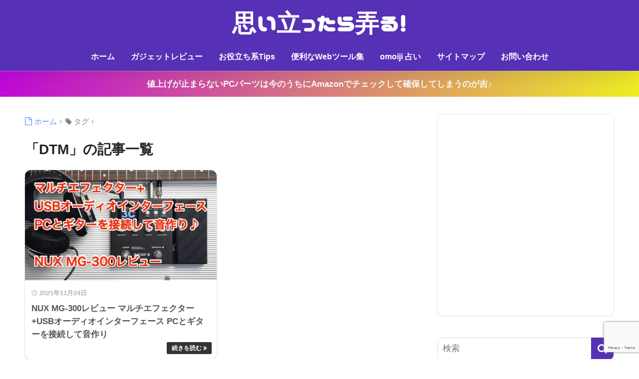

--- FILE ---
content_type: text/html; charset=utf-8
request_url: https://www.google.com/recaptcha/api2/anchor?ar=1&k=6LdN7xMoAAAAANzYR2burmyzM_S5tGguuI34duuy&co=aHR0cHM6Ly9vbW9pamkuY29tOjQ0Mw..&hl=en&v=PoyoqOPhxBO7pBk68S4YbpHZ&size=invisible&anchor-ms=80000&execute-ms=30000&cb=mnj8t1drr9vb
body_size: 48678
content:
<!DOCTYPE HTML><html dir="ltr" lang="en"><head><meta http-equiv="Content-Type" content="text/html; charset=UTF-8">
<meta http-equiv="X-UA-Compatible" content="IE=edge">
<title>reCAPTCHA</title>
<style type="text/css">
/* cyrillic-ext */
@font-face {
  font-family: 'Roboto';
  font-style: normal;
  font-weight: 400;
  font-stretch: 100%;
  src: url(//fonts.gstatic.com/s/roboto/v48/KFO7CnqEu92Fr1ME7kSn66aGLdTylUAMa3GUBHMdazTgWw.woff2) format('woff2');
  unicode-range: U+0460-052F, U+1C80-1C8A, U+20B4, U+2DE0-2DFF, U+A640-A69F, U+FE2E-FE2F;
}
/* cyrillic */
@font-face {
  font-family: 'Roboto';
  font-style: normal;
  font-weight: 400;
  font-stretch: 100%;
  src: url(//fonts.gstatic.com/s/roboto/v48/KFO7CnqEu92Fr1ME7kSn66aGLdTylUAMa3iUBHMdazTgWw.woff2) format('woff2');
  unicode-range: U+0301, U+0400-045F, U+0490-0491, U+04B0-04B1, U+2116;
}
/* greek-ext */
@font-face {
  font-family: 'Roboto';
  font-style: normal;
  font-weight: 400;
  font-stretch: 100%;
  src: url(//fonts.gstatic.com/s/roboto/v48/KFO7CnqEu92Fr1ME7kSn66aGLdTylUAMa3CUBHMdazTgWw.woff2) format('woff2');
  unicode-range: U+1F00-1FFF;
}
/* greek */
@font-face {
  font-family: 'Roboto';
  font-style: normal;
  font-weight: 400;
  font-stretch: 100%;
  src: url(//fonts.gstatic.com/s/roboto/v48/KFO7CnqEu92Fr1ME7kSn66aGLdTylUAMa3-UBHMdazTgWw.woff2) format('woff2');
  unicode-range: U+0370-0377, U+037A-037F, U+0384-038A, U+038C, U+038E-03A1, U+03A3-03FF;
}
/* math */
@font-face {
  font-family: 'Roboto';
  font-style: normal;
  font-weight: 400;
  font-stretch: 100%;
  src: url(//fonts.gstatic.com/s/roboto/v48/KFO7CnqEu92Fr1ME7kSn66aGLdTylUAMawCUBHMdazTgWw.woff2) format('woff2');
  unicode-range: U+0302-0303, U+0305, U+0307-0308, U+0310, U+0312, U+0315, U+031A, U+0326-0327, U+032C, U+032F-0330, U+0332-0333, U+0338, U+033A, U+0346, U+034D, U+0391-03A1, U+03A3-03A9, U+03B1-03C9, U+03D1, U+03D5-03D6, U+03F0-03F1, U+03F4-03F5, U+2016-2017, U+2034-2038, U+203C, U+2040, U+2043, U+2047, U+2050, U+2057, U+205F, U+2070-2071, U+2074-208E, U+2090-209C, U+20D0-20DC, U+20E1, U+20E5-20EF, U+2100-2112, U+2114-2115, U+2117-2121, U+2123-214F, U+2190, U+2192, U+2194-21AE, U+21B0-21E5, U+21F1-21F2, U+21F4-2211, U+2213-2214, U+2216-22FF, U+2308-230B, U+2310, U+2319, U+231C-2321, U+2336-237A, U+237C, U+2395, U+239B-23B7, U+23D0, U+23DC-23E1, U+2474-2475, U+25AF, U+25B3, U+25B7, U+25BD, U+25C1, U+25CA, U+25CC, U+25FB, U+266D-266F, U+27C0-27FF, U+2900-2AFF, U+2B0E-2B11, U+2B30-2B4C, U+2BFE, U+3030, U+FF5B, U+FF5D, U+1D400-1D7FF, U+1EE00-1EEFF;
}
/* symbols */
@font-face {
  font-family: 'Roboto';
  font-style: normal;
  font-weight: 400;
  font-stretch: 100%;
  src: url(//fonts.gstatic.com/s/roboto/v48/KFO7CnqEu92Fr1ME7kSn66aGLdTylUAMaxKUBHMdazTgWw.woff2) format('woff2');
  unicode-range: U+0001-000C, U+000E-001F, U+007F-009F, U+20DD-20E0, U+20E2-20E4, U+2150-218F, U+2190, U+2192, U+2194-2199, U+21AF, U+21E6-21F0, U+21F3, U+2218-2219, U+2299, U+22C4-22C6, U+2300-243F, U+2440-244A, U+2460-24FF, U+25A0-27BF, U+2800-28FF, U+2921-2922, U+2981, U+29BF, U+29EB, U+2B00-2BFF, U+4DC0-4DFF, U+FFF9-FFFB, U+10140-1018E, U+10190-1019C, U+101A0, U+101D0-101FD, U+102E0-102FB, U+10E60-10E7E, U+1D2C0-1D2D3, U+1D2E0-1D37F, U+1F000-1F0FF, U+1F100-1F1AD, U+1F1E6-1F1FF, U+1F30D-1F30F, U+1F315, U+1F31C, U+1F31E, U+1F320-1F32C, U+1F336, U+1F378, U+1F37D, U+1F382, U+1F393-1F39F, U+1F3A7-1F3A8, U+1F3AC-1F3AF, U+1F3C2, U+1F3C4-1F3C6, U+1F3CA-1F3CE, U+1F3D4-1F3E0, U+1F3ED, U+1F3F1-1F3F3, U+1F3F5-1F3F7, U+1F408, U+1F415, U+1F41F, U+1F426, U+1F43F, U+1F441-1F442, U+1F444, U+1F446-1F449, U+1F44C-1F44E, U+1F453, U+1F46A, U+1F47D, U+1F4A3, U+1F4B0, U+1F4B3, U+1F4B9, U+1F4BB, U+1F4BF, U+1F4C8-1F4CB, U+1F4D6, U+1F4DA, U+1F4DF, U+1F4E3-1F4E6, U+1F4EA-1F4ED, U+1F4F7, U+1F4F9-1F4FB, U+1F4FD-1F4FE, U+1F503, U+1F507-1F50B, U+1F50D, U+1F512-1F513, U+1F53E-1F54A, U+1F54F-1F5FA, U+1F610, U+1F650-1F67F, U+1F687, U+1F68D, U+1F691, U+1F694, U+1F698, U+1F6AD, U+1F6B2, U+1F6B9-1F6BA, U+1F6BC, U+1F6C6-1F6CF, U+1F6D3-1F6D7, U+1F6E0-1F6EA, U+1F6F0-1F6F3, U+1F6F7-1F6FC, U+1F700-1F7FF, U+1F800-1F80B, U+1F810-1F847, U+1F850-1F859, U+1F860-1F887, U+1F890-1F8AD, U+1F8B0-1F8BB, U+1F8C0-1F8C1, U+1F900-1F90B, U+1F93B, U+1F946, U+1F984, U+1F996, U+1F9E9, U+1FA00-1FA6F, U+1FA70-1FA7C, U+1FA80-1FA89, U+1FA8F-1FAC6, U+1FACE-1FADC, U+1FADF-1FAE9, U+1FAF0-1FAF8, U+1FB00-1FBFF;
}
/* vietnamese */
@font-face {
  font-family: 'Roboto';
  font-style: normal;
  font-weight: 400;
  font-stretch: 100%;
  src: url(//fonts.gstatic.com/s/roboto/v48/KFO7CnqEu92Fr1ME7kSn66aGLdTylUAMa3OUBHMdazTgWw.woff2) format('woff2');
  unicode-range: U+0102-0103, U+0110-0111, U+0128-0129, U+0168-0169, U+01A0-01A1, U+01AF-01B0, U+0300-0301, U+0303-0304, U+0308-0309, U+0323, U+0329, U+1EA0-1EF9, U+20AB;
}
/* latin-ext */
@font-face {
  font-family: 'Roboto';
  font-style: normal;
  font-weight: 400;
  font-stretch: 100%;
  src: url(//fonts.gstatic.com/s/roboto/v48/KFO7CnqEu92Fr1ME7kSn66aGLdTylUAMa3KUBHMdazTgWw.woff2) format('woff2');
  unicode-range: U+0100-02BA, U+02BD-02C5, U+02C7-02CC, U+02CE-02D7, U+02DD-02FF, U+0304, U+0308, U+0329, U+1D00-1DBF, U+1E00-1E9F, U+1EF2-1EFF, U+2020, U+20A0-20AB, U+20AD-20C0, U+2113, U+2C60-2C7F, U+A720-A7FF;
}
/* latin */
@font-face {
  font-family: 'Roboto';
  font-style: normal;
  font-weight: 400;
  font-stretch: 100%;
  src: url(//fonts.gstatic.com/s/roboto/v48/KFO7CnqEu92Fr1ME7kSn66aGLdTylUAMa3yUBHMdazQ.woff2) format('woff2');
  unicode-range: U+0000-00FF, U+0131, U+0152-0153, U+02BB-02BC, U+02C6, U+02DA, U+02DC, U+0304, U+0308, U+0329, U+2000-206F, U+20AC, U+2122, U+2191, U+2193, U+2212, U+2215, U+FEFF, U+FFFD;
}
/* cyrillic-ext */
@font-face {
  font-family: 'Roboto';
  font-style: normal;
  font-weight: 500;
  font-stretch: 100%;
  src: url(//fonts.gstatic.com/s/roboto/v48/KFO7CnqEu92Fr1ME7kSn66aGLdTylUAMa3GUBHMdazTgWw.woff2) format('woff2');
  unicode-range: U+0460-052F, U+1C80-1C8A, U+20B4, U+2DE0-2DFF, U+A640-A69F, U+FE2E-FE2F;
}
/* cyrillic */
@font-face {
  font-family: 'Roboto';
  font-style: normal;
  font-weight: 500;
  font-stretch: 100%;
  src: url(//fonts.gstatic.com/s/roboto/v48/KFO7CnqEu92Fr1ME7kSn66aGLdTylUAMa3iUBHMdazTgWw.woff2) format('woff2');
  unicode-range: U+0301, U+0400-045F, U+0490-0491, U+04B0-04B1, U+2116;
}
/* greek-ext */
@font-face {
  font-family: 'Roboto';
  font-style: normal;
  font-weight: 500;
  font-stretch: 100%;
  src: url(//fonts.gstatic.com/s/roboto/v48/KFO7CnqEu92Fr1ME7kSn66aGLdTylUAMa3CUBHMdazTgWw.woff2) format('woff2');
  unicode-range: U+1F00-1FFF;
}
/* greek */
@font-face {
  font-family: 'Roboto';
  font-style: normal;
  font-weight: 500;
  font-stretch: 100%;
  src: url(//fonts.gstatic.com/s/roboto/v48/KFO7CnqEu92Fr1ME7kSn66aGLdTylUAMa3-UBHMdazTgWw.woff2) format('woff2');
  unicode-range: U+0370-0377, U+037A-037F, U+0384-038A, U+038C, U+038E-03A1, U+03A3-03FF;
}
/* math */
@font-face {
  font-family: 'Roboto';
  font-style: normal;
  font-weight: 500;
  font-stretch: 100%;
  src: url(//fonts.gstatic.com/s/roboto/v48/KFO7CnqEu92Fr1ME7kSn66aGLdTylUAMawCUBHMdazTgWw.woff2) format('woff2');
  unicode-range: U+0302-0303, U+0305, U+0307-0308, U+0310, U+0312, U+0315, U+031A, U+0326-0327, U+032C, U+032F-0330, U+0332-0333, U+0338, U+033A, U+0346, U+034D, U+0391-03A1, U+03A3-03A9, U+03B1-03C9, U+03D1, U+03D5-03D6, U+03F0-03F1, U+03F4-03F5, U+2016-2017, U+2034-2038, U+203C, U+2040, U+2043, U+2047, U+2050, U+2057, U+205F, U+2070-2071, U+2074-208E, U+2090-209C, U+20D0-20DC, U+20E1, U+20E5-20EF, U+2100-2112, U+2114-2115, U+2117-2121, U+2123-214F, U+2190, U+2192, U+2194-21AE, U+21B0-21E5, U+21F1-21F2, U+21F4-2211, U+2213-2214, U+2216-22FF, U+2308-230B, U+2310, U+2319, U+231C-2321, U+2336-237A, U+237C, U+2395, U+239B-23B7, U+23D0, U+23DC-23E1, U+2474-2475, U+25AF, U+25B3, U+25B7, U+25BD, U+25C1, U+25CA, U+25CC, U+25FB, U+266D-266F, U+27C0-27FF, U+2900-2AFF, U+2B0E-2B11, U+2B30-2B4C, U+2BFE, U+3030, U+FF5B, U+FF5D, U+1D400-1D7FF, U+1EE00-1EEFF;
}
/* symbols */
@font-face {
  font-family: 'Roboto';
  font-style: normal;
  font-weight: 500;
  font-stretch: 100%;
  src: url(//fonts.gstatic.com/s/roboto/v48/KFO7CnqEu92Fr1ME7kSn66aGLdTylUAMaxKUBHMdazTgWw.woff2) format('woff2');
  unicode-range: U+0001-000C, U+000E-001F, U+007F-009F, U+20DD-20E0, U+20E2-20E4, U+2150-218F, U+2190, U+2192, U+2194-2199, U+21AF, U+21E6-21F0, U+21F3, U+2218-2219, U+2299, U+22C4-22C6, U+2300-243F, U+2440-244A, U+2460-24FF, U+25A0-27BF, U+2800-28FF, U+2921-2922, U+2981, U+29BF, U+29EB, U+2B00-2BFF, U+4DC0-4DFF, U+FFF9-FFFB, U+10140-1018E, U+10190-1019C, U+101A0, U+101D0-101FD, U+102E0-102FB, U+10E60-10E7E, U+1D2C0-1D2D3, U+1D2E0-1D37F, U+1F000-1F0FF, U+1F100-1F1AD, U+1F1E6-1F1FF, U+1F30D-1F30F, U+1F315, U+1F31C, U+1F31E, U+1F320-1F32C, U+1F336, U+1F378, U+1F37D, U+1F382, U+1F393-1F39F, U+1F3A7-1F3A8, U+1F3AC-1F3AF, U+1F3C2, U+1F3C4-1F3C6, U+1F3CA-1F3CE, U+1F3D4-1F3E0, U+1F3ED, U+1F3F1-1F3F3, U+1F3F5-1F3F7, U+1F408, U+1F415, U+1F41F, U+1F426, U+1F43F, U+1F441-1F442, U+1F444, U+1F446-1F449, U+1F44C-1F44E, U+1F453, U+1F46A, U+1F47D, U+1F4A3, U+1F4B0, U+1F4B3, U+1F4B9, U+1F4BB, U+1F4BF, U+1F4C8-1F4CB, U+1F4D6, U+1F4DA, U+1F4DF, U+1F4E3-1F4E6, U+1F4EA-1F4ED, U+1F4F7, U+1F4F9-1F4FB, U+1F4FD-1F4FE, U+1F503, U+1F507-1F50B, U+1F50D, U+1F512-1F513, U+1F53E-1F54A, U+1F54F-1F5FA, U+1F610, U+1F650-1F67F, U+1F687, U+1F68D, U+1F691, U+1F694, U+1F698, U+1F6AD, U+1F6B2, U+1F6B9-1F6BA, U+1F6BC, U+1F6C6-1F6CF, U+1F6D3-1F6D7, U+1F6E0-1F6EA, U+1F6F0-1F6F3, U+1F6F7-1F6FC, U+1F700-1F7FF, U+1F800-1F80B, U+1F810-1F847, U+1F850-1F859, U+1F860-1F887, U+1F890-1F8AD, U+1F8B0-1F8BB, U+1F8C0-1F8C1, U+1F900-1F90B, U+1F93B, U+1F946, U+1F984, U+1F996, U+1F9E9, U+1FA00-1FA6F, U+1FA70-1FA7C, U+1FA80-1FA89, U+1FA8F-1FAC6, U+1FACE-1FADC, U+1FADF-1FAE9, U+1FAF0-1FAF8, U+1FB00-1FBFF;
}
/* vietnamese */
@font-face {
  font-family: 'Roboto';
  font-style: normal;
  font-weight: 500;
  font-stretch: 100%;
  src: url(//fonts.gstatic.com/s/roboto/v48/KFO7CnqEu92Fr1ME7kSn66aGLdTylUAMa3OUBHMdazTgWw.woff2) format('woff2');
  unicode-range: U+0102-0103, U+0110-0111, U+0128-0129, U+0168-0169, U+01A0-01A1, U+01AF-01B0, U+0300-0301, U+0303-0304, U+0308-0309, U+0323, U+0329, U+1EA0-1EF9, U+20AB;
}
/* latin-ext */
@font-face {
  font-family: 'Roboto';
  font-style: normal;
  font-weight: 500;
  font-stretch: 100%;
  src: url(//fonts.gstatic.com/s/roboto/v48/KFO7CnqEu92Fr1ME7kSn66aGLdTylUAMa3KUBHMdazTgWw.woff2) format('woff2');
  unicode-range: U+0100-02BA, U+02BD-02C5, U+02C7-02CC, U+02CE-02D7, U+02DD-02FF, U+0304, U+0308, U+0329, U+1D00-1DBF, U+1E00-1E9F, U+1EF2-1EFF, U+2020, U+20A0-20AB, U+20AD-20C0, U+2113, U+2C60-2C7F, U+A720-A7FF;
}
/* latin */
@font-face {
  font-family: 'Roboto';
  font-style: normal;
  font-weight: 500;
  font-stretch: 100%;
  src: url(//fonts.gstatic.com/s/roboto/v48/KFO7CnqEu92Fr1ME7kSn66aGLdTylUAMa3yUBHMdazQ.woff2) format('woff2');
  unicode-range: U+0000-00FF, U+0131, U+0152-0153, U+02BB-02BC, U+02C6, U+02DA, U+02DC, U+0304, U+0308, U+0329, U+2000-206F, U+20AC, U+2122, U+2191, U+2193, U+2212, U+2215, U+FEFF, U+FFFD;
}
/* cyrillic-ext */
@font-face {
  font-family: 'Roboto';
  font-style: normal;
  font-weight: 900;
  font-stretch: 100%;
  src: url(//fonts.gstatic.com/s/roboto/v48/KFO7CnqEu92Fr1ME7kSn66aGLdTylUAMa3GUBHMdazTgWw.woff2) format('woff2');
  unicode-range: U+0460-052F, U+1C80-1C8A, U+20B4, U+2DE0-2DFF, U+A640-A69F, U+FE2E-FE2F;
}
/* cyrillic */
@font-face {
  font-family: 'Roboto';
  font-style: normal;
  font-weight: 900;
  font-stretch: 100%;
  src: url(//fonts.gstatic.com/s/roboto/v48/KFO7CnqEu92Fr1ME7kSn66aGLdTylUAMa3iUBHMdazTgWw.woff2) format('woff2');
  unicode-range: U+0301, U+0400-045F, U+0490-0491, U+04B0-04B1, U+2116;
}
/* greek-ext */
@font-face {
  font-family: 'Roboto';
  font-style: normal;
  font-weight: 900;
  font-stretch: 100%;
  src: url(//fonts.gstatic.com/s/roboto/v48/KFO7CnqEu92Fr1ME7kSn66aGLdTylUAMa3CUBHMdazTgWw.woff2) format('woff2');
  unicode-range: U+1F00-1FFF;
}
/* greek */
@font-face {
  font-family: 'Roboto';
  font-style: normal;
  font-weight: 900;
  font-stretch: 100%;
  src: url(//fonts.gstatic.com/s/roboto/v48/KFO7CnqEu92Fr1ME7kSn66aGLdTylUAMa3-UBHMdazTgWw.woff2) format('woff2');
  unicode-range: U+0370-0377, U+037A-037F, U+0384-038A, U+038C, U+038E-03A1, U+03A3-03FF;
}
/* math */
@font-face {
  font-family: 'Roboto';
  font-style: normal;
  font-weight: 900;
  font-stretch: 100%;
  src: url(//fonts.gstatic.com/s/roboto/v48/KFO7CnqEu92Fr1ME7kSn66aGLdTylUAMawCUBHMdazTgWw.woff2) format('woff2');
  unicode-range: U+0302-0303, U+0305, U+0307-0308, U+0310, U+0312, U+0315, U+031A, U+0326-0327, U+032C, U+032F-0330, U+0332-0333, U+0338, U+033A, U+0346, U+034D, U+0391-03A1, U+03A3-03A9, U+03B1-03C9, U+03D1, U+03D5-03D6, U+03F0-03F1, U+03F4-03F5, U+2016-2017, U+2034-2038, U+203C, U+2040, U+2043, U+2047, U+2050, U+2057, U+205F, U+2070-2071, U+2074-208E, U+2090-209C, U+20D0-20DC, U+20E1, U+20E5-20EF, U+2100-2112, U+2114-2115, U+2117-2121, U+2123-214F, U+2190, U+2192, U+2194-21AE, U+21B0-21E5, U+21F1-21F2, U+21F4-2211, U+2213-2214, U+2216-22FF, U+2308-230B, U+2310, U+2319, U+231C-2321, U+2336-237A, U+237C, U+2395, U+239B-23B7, U+23D0, U+23DC-23E1, U+2474-2475, U+25AF, U+25B3, U+25B7, U+25BD, U+25C1, U+25CA, U+25CC, U+25FB, U+266D-266F, U+27C0-27FF, U+2900-2AFF, U+2B0E-2B11, U+2B30-2B4C, U+2BFE, U+3030, U+FF5B, U+FF5D, U+1D400-1D7FF, U+1EE00-1EEFF;
}
/* symbols */
@font-face {
  font-family: 'Roboto';
  font-style: normal;
  font-weight: 900;
  font-stretch: 100%;
  src: url(//fonts.gstatic.com/s/roboto/v48/KFO7CnqEu92Fr1ME7kSn66aGLdTylUAMaxKUBHMdazTgWw.woff2) format('woff2');
  unicode-range: U+0001-000C, U+000E-001F, U+007F-009F, U+20DD-20E0, U+20E2-20E4, U+2150-218F, U+2190, U+2192, U+2194-2199, U+21AF, U+21E6-21F0, U+21F3, U+2218-2219, U+2299, U+22C4-22C6, U+2300-243F, U+2440-244A, U+2460-24FF, U+25A0-27BF, U+2800-28FF, U+2921-2922, U+2981, U+29BF, U+29EB, U+2B00-2BFF, U+4DC0-4DFF, U+FFF9-FFFB, U+10140-1018E, U+10190-1019C, U+101A0, U+101D0-101FD, U+102E0-102FB, U+10E60-10E7E, U+1D2C0-1D2D3, U+1D2E0-1D37F, U+1F000-1F0FF, U+1F100-1F1AD, U+1F1E6-1F1FF, U+1F30D-1F30F, U+1F315, U+1F31C, U+1F31E, U+1F320-1F32C, U+1F336, U+1F378, U+1F37D, U+1F382, U+1F393-1F39F, U+1F3A7-1F3A8, U+1F3AC-1F3AF, U+1F3C2, U+1F3C4-1F3C6, U+1F3CA-1F3CE, U+1F3D4-1F3E0, U+1F3ED, U+1F3F1-1F3F3, U+1F3F5-1F3F7, U+1F408, U+1F415, U+1F41F, U+1F426, U+1F43F, U+1F441-1F442, U+1F444, U+1F446-1F449, U+1F44C-1F44E, U+1F453, U+1F46A, U+1F47D, U+1F4A3, U+1F4B0, U+1F4B3, U+1F4B9, U+1F4BB, U+1F4BF, U+1F4C8-1F4CB, U+1F4D6, U+1F4DA, U+1F4DF, U+1F4E3-1F4E6, U+1F4EA-1F4ED, U+1F4F7, U+1F4F9-1F4FB, U+1F4FD-1F4FE, U+1F503, U+1F507-1F50B, U+1F50D, U+1F512-1F513, U+1F53E-1F54A, U+1F54F-1F5FA, U+1F610, U+1F650-1F67F, U+1F687, U+1F68D, U+1F691, U+1F694, U+1F698, U+1F6AD, U+1F6B2, U+1F6B9-1F6BA, U+1F6BC, U+1F6C6-1F6CF, U+1F6D3-1F6D7, U+1F6E0-1F6EA, U+1F6F0-1F6F3, U+1F6F7-1F6FC, U+1F700-1F7FF, U+1F800-1F80B, U+1F810-1F847, U+1F850-1F859, U+1F860-1F887, U+1F890-1F8AD, U+1F8B0-1F8BB, U+1F8C0-1F8C1, U+1F900-1F90B, U+1F93B, U+1F946, U+1F984, U+1F996, U+1F9E9, U+1FA00-1FA6F, U+1FA70-1FA7C, U+1FA80-1FA89, U+1FA8F-1FAC6, U+1FACE-1FADC, U+1FADF-1FAE9, U+1FAF0-1FAF8, U+1FB00-1FBFF;
}
/* vietnamese */
@font-face {
  font-family: 'Roboto';
  font-style: normal;
  font-weight: 900;
  font-stretch: 100%;
  src: url(//fonts.gstatic.com/s/roboto/v48/KFO7CnqEu92Fr1ME7kSn66aGLdTylUAMa3OUBHMdazTgWw.woff2) format('woff2');
  unicode-range: U+0102-0103, U+0110-0111, U+0128-0129, U+0168-0169, U+01A0-01A1, U+01AF-01B0, U+0300-0301, U+0303-0304, U+0308-0309, U+0323, U+0329, U+1EA0-1EF9, U+20AB;
}
/* latin-ext */
@font-face {
  font-family: 'Roboto';
  font-style: normal;
  font-weight: 900;
  font-stretch: 100%;
  src: url(//fonts.gstatic.com/s/roboto/v48/KFO7CnqEu92Fr1ME7kSn66aGLdTylUAMa3KUBHMdazTgWw.woff2) format('woff2');
  unicode-range: U+0100-02BA, U+02BD-02C5, U+02C7-02CC, U+02CE-02D7, U+02DD-02FF, U+0304, U+0308, U+0329, U+1D00-1DBF, U+1E00-1E9F, U+1EF2-1EFF, U+2020, U+20A0-20AB, U+20AD-20C0, U+2113, U+2C60-2C7F, U+A720-A7FF;
}
/* latin */
@font-face {
  font-family: 'Roboto';
  font-style: normal;
  font-weight: 900;
  font-stretch: 100%;
  src: url(//fonts.gstatic.com/s/roboto/v48/KFO7CnqEu92Fr1ME7kSn66aGLdTylUAMa3yUBHMdazQ.woff2) format('woff2');
  unicode-range: U+0000-00FF, U+0131, U+0152-0153, U+02BB-02BC, U+02C6, U+02DA, U+02DC, U+0304, U+0308, U+0329, U+2000-206F, U+20AC, U+2122, U+2191, U+2193, U+2212, U+2215, U+FEFF, U+FFFD;
}

</style>
<link rel="stylesheet" type="text/css" href="https://www.gstatic.com/recaptcha/releases/PoyoqOPhxBO7pBk68S4YbpHZ/styles__ltr.css">
<script nonce="UJ0zJjmRjJ0otVwZhT3USg" type="text/javascript">window['__recaptcha_api'] = 'https://www.google.com/recaptcha/api2/';</script>
<script type="text/javascript" src="https://www.gstatic.com/recaptcha/releases/PoyoqOPhxBO7pBk68S4YbpHZ/recaptcha__en.js" nonce="UJ0zJjmRjJ0otVwZhT3USg">
      
    </script></head>
<body><div id="rc-anchor-alert" class="rc-anchor-alert"></div>
<input type="hidden" id="recaptcha-token" value="[base64]">
<script type="text/javascript" nonce="UJ0zJjmRjJ0otVwZhT3USg">
      recaptcha.anchor.Main.init("[\x22ainput\x22,[\x22bgdata\x22,\x22\x22,\[base64]/[base64]/[base64]/[base64]/[base64]/[base64]/KGcoTywyNTMsTy5PKSxVRyhPLEMpKTpnKE8sMjUzLEMpLE8pKSxsKSksTykpfSxieT1mdW5jdGlvbihDLE8sdSxsKXtmb3IobD0odT1SKEMpLDApO08+MDtPLS0pbD1sPDw4fFooQyk7ZyhDLHUsbCl9LFVHPWZ1bmN0aW9uKEMsTyl7Qy5pLmxlbmd0aD4xMDQ/[base64]/[base64]/[base64]/[base64]/[base64]/[base64]/[base64]\\u003d\x22,\[base64]\\u003d\x22,\x22bVtVw74Rwow6wr7Di8KOw7fDlW5Gw7EKw67DrB07c8OFwpx/ZMKfIkbCtxrDsEoyesKfTUPCixJkOsK3OsKNw7rCgQTDqEYHwqEEwq1rw7Nkw6TDtsO1w6/Dl8KvfBfDpTA2U11RFxI/wrpfwokPwodGw5t1Lh7CthTCn8K0wosmw7Niw4fCvW4Aw4bCkyPDm8Kaw47ClErDqSPCuMOdFRpXM8OHw7BTwqjCtcOywpEtwrZEw5sxSMOlwp/Dq8KAKVDCkMOnwrklw5rDmTsGw6rDn8KJCEQzZxPCsDNCWsOFW1LDhsKQwqzCvC/Cm8OYw6nCl8KowpIhRMKUZ8KQO8OZwqrDtXh2wpR/wqXCt2keKMKaZ8KERijCsHgJJsKVwobDrMOrHhQWPU3CmkXCvnbCjE4kO8OfRsOlV03CkmTDqQTDp2HDmMOhZcOCwqLCtcO9wrV4MTzDj8OSK8OPwpHCs8KRKMK/RRNteEDDlcOJD8O/OHwyw7x3w5vDtToFw5vDlsK+wo0+w5ogckQpDiVawpphwrfCv2U7ZcKJw6rCrRYZPArDiyxPAMKpR8OJfwrDscOGwpA2K8KVLgtdw7Ezw5zDncOKBQTDkVfDjcKwMXgAw4PCj8Kfw5vCrsOgwqXCv0Mswq/CixbCgcOXFElJXSk5wqbCicOkw7XChcKCw4EJWx5zc1UWwpPCsGHDtlrCg8OEw4vDlsKjX2jDkmTCssOUw4rDrMK0woEqLT/ClhosICDCv8OWGHvCk1zCkcOBwr3CmWMjeRVSw77DoUPCsghHDG9mw5TDixd/[base64]/CgMOtSQgoY8OUdxE8w6d+w4RsWTYNb8OWUxNQYsKTNxPDgG7Cg8Klw453w73CrcKFw4PCmsKweG4jwoh8d8KnJQfDhsKLwolaYwtcwq3CpjPDpTgUIcO9wqNPwq16esK/TMOcwpvDh0cGdzleaWzDh1DCrUzCgcONwrbDucKKFcK6K01EworDvDomPsKsw7bChkEqNUvCtiRswq1BCMKrCgjDn8OoA8K3aSV0Zx0GMsOIMzPCncOGw7k/H1oCwoDCqmtUwqbDpMOxZCUaTAxOw4NVwqjCicONw7fCoBLDu8OyCMO4wpvCqAnDjX7DkTldYMOSQDLDicKTb8ObwoZmwqrCmzfCs8KlwoNow4Viwr7Cj19QVcKyEUk6wrpyw6MAwqnCvDQ0Y8K/w7JTwr3DosOTw4XCmRM1EXvDtsKUwp8sw5/[base64]/Dm8Kaw4VKw4J+RgwUfDEtHMORRB/DgcKKVMKdw6NkJBxwwqh+LcOnCMOLfcOXwoUAwrFHLsOawq9JF8Kow6YJw5JGbMKvfcOKO8K0Qzl4wpjDtEzDkMKuwoHDs8KcecKAZFM/EXgnaH9/[base64]/DnT/CpSDClcKiwoNFWsK/wpXCs8KxVcKEw71Gw7XCgm3DncOkecKQwp4yw59mUkM2wrLCpMOAQmxawr5Dw6XClnhgwrA8S2Maw499w6jDl8O3ZEoRZ1PDh8KYwowyRMKCwovCoMOvHsKNJ8OqTsKaYT/DnMKYw4nDn8OpeUk5V2DDj1NMwrXDpQTDt8O1bcO9N8K7DUwLfMOlw7PDhsOgwrJMMsKFIcOFd8OmMMOPwq1DwqBXw57ChlVUwq/DgGd4wpLCqDM1w5DDjG15Lnpxb8Osw7EMGsKBJsO2TcO9AMO6U2wnwpJ/ATzDnsKjwozDk3zCq3xNw7gbEcO8IsKywoDDrm1iVcOLwp3CtBFAwoLCgsK3wokzw67Cg8KSVT/CrsORGiEiw57DjsOGw5M8wpAnw4jDiBlbwpjDvF5kw4DChMOLN8K1w5w2VMKQwrVHw7IXw7XDiMOgw6M0I8Opw4PCu8Kow4F6wqXDtsOow6jDql/CqhE1SDLDpU5gSxB3BcO4U8Opw5o/wrFRw7bDmzEEw48pwrzDryDCmMK4wrnDnMOECsOEw4ZYwoZzGXBLJ8O5w7IYw4LDi8OHwpDCo1LDiMOVOxYidMK7BhJhWiYFezTDmAI5w77CvEMIL8KuHcO5w5LCu2vCkFRkwocNR8OFGQxbwpRGMXPDuMKDw4xhwrxJW3HDkUokWsKlw6lkO8O3OmjCssKOwrzDhg/DtcO5wrN3w5JvWMOKS8Kcw6bDpMKbXDDCusO0w57Cj8OhFijCh0XDkRNzwoY9wrDCusO2QVvDtBjCk8OTBQDCqsO0woB2AMOvw7Ihw6k4ND8JbsK9dU/[base64]/wovDlw/CtgdFTEbCtWUww4HCnzBPesK0CsKiciXDhB7ClDgnRsOBQ8OqwrXDgnYrwoTCsMKhwrgrJgHDj2duHhzDhwUSwrTDkkDCg1zCiiF/wrwKwoPDo0N6PmEyW8KUP2AzYcOWwp4twrdiw48jwpxYdwzDpUBUG8OlL8K8w7vCgcKVwp7CqWphTMOOw4R1C8OVBFY9V1YkwoxEwpViwrnDh8KvNsO4w5/DtsOUezUqClXCt8OxwrMlw7dMw6DDghvCjcOSwoBQwr/[base64]/[base64]/DncOjwo/DmzHCgXXCoMK7L1/DscKYWiPDvMKKwqvCtmjCmsK/[base64]/Dvn3DiMKcw49VZ3stw7vDtT5YwqdKP8OFw4PCgA5Gw5nDh8OfLsOzBWHCozbCiSArwqNzwpEzOsObRj90wqzCiMOJwrrDrcO7wqbDksOAL8K3YcK9wrnDscKxwo/Dv8KDBsKfwp9Rwq93YcObw5rDssOrw6HDn8KPw57ClSs9wonCq1doFBDChgTCjiErwojCpcO2GMORwpXCjMK3w64LQ27CqRrCo8KQwpHCuBUxwoIfUsONw7/[base64]/wqXDqMKjw78mOmMmW8OTfw7Ci8KnQlPDu8KXEMK9UnTChxYOTsK7w6jCgwjDk8O+Umkwwq4swqMQwrBcE3s2w7ZSw77DszV9O8OOfsOLwqhkbAMfJVfCqDEMwrLDmmXDpMKhaG/DrMO5McOMw5/[base64]/DucKFw7pUw7jDsBljUHE9H8OqwpoQVcKkw7YQTH3CucKueWrDkMOHw4pnw57DnsK3wqpjaTUxw7bCvTRHw4xoWy8+w4PDo8KuwpvDq8Kjw7oOwpLCgAgRwpfCucKvPsO2w5NLb8OiIBHCunDCoMOtw6vCh2dPR8OPw4MuPH47RE/Ct8OoaEHDv8KDwokNw4E/NlHDghg/wp3DvMKTwrnCocK0wrpeVlAuFG8dXQnCvsOzeUJHw5LCgTPComAmwr4hwr4hw5bCpMOzwqp2w6rCmMK9wo7DgR7Dk2LCtAVWwrVCZHLCnsOow7nCosObw6TCg8Oif8KJaMODwo/CkRjCicKpwrFlwojCq3Nbw7zDkMKcFWUZwojCjnHDhSPDiMKgwpHCiz1IwqoPwrbDnMKKJcK5MsOwaX1EPD0XdMKCwqsfw6hafmUcdcOgd1QlJSPDgzhYVsOsMz0jAsKuKHTChEPCl3Anw44/w6nCjcKzw5kXw6bDjz8/ACZPw43Cl8Oxw5DCpm/CjQ/Di8O1wqVrw67Cmx5pw73Cow3DkcKgw4TDlkUCwp8Yw5h4w6TDr1XDn0DDqnPDnMKnKynDqcKBw5PDrWN0wosUMMO0wqFzJcORQsO9w5/Dg8OkMxLCtcKGw7VVwq1rwoXCh3EZdU/CqsKAw4/[base64]/Dl3PDrMK7wrXCmmt4w4DDgsKLYsOLOMOkcVZUS8KFQyFBAwbCo09YwrNBMTsjO8Oow63CnC7Dn2nCi8OrLMOVO8OfwqXDq8OuwoTCsAFTw6tEw787EXIcwqTDvsK+Ok0WDsOdwptRQMKowo3CpxfDmMKoDMOTd8K/SMOLV8Kew6xCwrxUwpEKw6AdwpEedzrCnAbCjWlmw60tw4gOHyHCkcO3wpvCocOyHjTDpgDDv8KkwrfCtzAVw7TDhcKKEMKTSMKCwrHDqGNHwqjCphDCqcOPwpvCicKXL8K8Mh4Sw7HCnT94wpoMw6tqKmJoX3zDjsOOwrFOUAV0w6/CoC/Dnz/Djg8zMVMYKCIKwoJEw4jCqMOPwo/Di8OobsOjw5tGwr8JwplCwojDlMOmw4/DjMKVLcOKBT0aDHdyWsKHw59Fw4Nxwr4KwqXDkGEgfAFNMsKeXMKzD3zDn8OBfk0nwq3Cr8Otw7bCrHTDmmfCnMK1wpTCocKQw7wxwpbDtMOmw5XCvlpZOMKIwpjDisKvw4B0ecO3w5vCvsOjwo8hUcOeHD7CmQs9wqbCssKFDV7CoQV/w79XVB9fM0DCrMOaXgMvw5ZkwrMYaCJ1XksSw6TDjMKbwplbwpI4IEUHZ8KGOk8qE8KqwpzCi8KERMOdV8OPw7/CgsKFJsODHMKCw6s3wqQ+w4TCrMKyw6J7wr5Dw4LCn8K3ccKdS8K9Yi7Dh8KDw5h0KljCr8OJFlLDoSHCtn/Cp2hTVDHCrTnCnWdLeWV3VMKdMMOFw5dtCUDCjT5vN8KWWz5/woUXw6/DtMKhcsKPwrPCrMKKw5x9w6RcPcK3AVrDnsOzZcOSw5zDvzfCisOGwrw+N8O+NTPCqsOJD2JYPcODw6rCiyTDrMObFmoiwoDDqEbChMOQworDicOeUyfDj8Klw6/CvFnCug0qw4XDgcKuwrgSw6sUwr7CisK+wrvColXDrMOOw5vCjnwmwr1FwqR2w5/[base64]/DvGDCt8KOVsKGI8OibHBsw5odSzkseHBJwrsNw4zDnsKsC8KiwpfDqG/CjMOaDMO6woRXw5Mhw5c3NmRfYBnDnCZ0OMKIwrFXMCnDicOoX3dIw7UjTMOLEMK1biwnw6s8IsOFw7vCqcKfczTClsOPFXkAw4wkbXleW8O/w7bCtlFdDsO5w57CicK2wq3DlSDCjcOfw7/Di8O+dsOwwpfDmsOxL8KawovDoMKgw61DYsKyw68twpnDkwFgwrIqw70+wrYOfQ3CjB1Uw4gQdcOaY8OBeMOUw7tlFMKZe8Kbw4TCq8OhYcKfw6bDqAtqLHzDsl/DvTTCtsKrwp5Sw6AIwpwEHcKvw7B9w5hJC1fCiMO5wqbCvsOgwp/DpsOqwpjCmnPCq8KAwpZhw4Yyw6HDtF/CrSzCrR8PacOgw4Fqw6nDtx3Do3fChzIqL0TDpkXDr3Eww6AcR27CjMOqwrXDlMOGwrpLJMOCKMOSDcO2ccKbwrMYw7AyEcOVw6oYwp3DvSEiJMOGBMO/AsKrFwbCpcKzNAbCusKXwp3CiXDDvXV/[base64]/DvcKSw4DDph3CqsKsw65EwoDCmBVJJH4Qf3pQw4QVw4XCrzLCswbDm2BmwqBiDWAsFRvCi8OkAMKvw7gUNhdfShTDmsKDYkBmS0gse8OyCMKLKgxlWgvDtsOkU8KjEFJ1ewJdXixGwrjDlC0gEsK/wrLCjAzCgw16w4Y9wqw8MGIuw4DCmHzCvV7Cg8Kjw75mw6gtYcO/w5l1wqLCs8KLEFbDlMObEsK4D8KTw4XDicOIw6XCiRfDvxM4VkTCgCFjIDnCusO/[base64]/f2vDisKUwqDDoDJUwrzChsONwppFw4rDnsO9wojCt8KlHsOqY0dWE8Kxwq8pSS/CtsO/wrXDrHfCucO0wpPCocK3YhN3dTrDuAnDg8KOQBXClwPClFXCqcKVwqlHwpZ0wrrCocK4wqLDncO/cH3Cq8KGw59nXwkZwqZ7McOzEsKjHsKqwrQUwonDocOLw5tTdcO9w7rDknwhw4jDhsOwUcKnwqwmdcOQSsKvAcO6d8Oow4DDrVvDt8KiOsKRVhrCsBrDi1UswrRdw4PDsS7CvV7Cv8KNfcOMdR/Dm8OUesKkCcO8JiHCgcOwwrzCo2BUAsOMH8Kiw4PDlQTDt8Ogwo3CosKyasKAw4zCsMOCw5XDkidVFsKVXMO2BlgRTMO6HCrDjmHDlMKMY8KLbsKvwqrCk8O+AnfCksOkw6zDjDl8w5jCm3UceMO1ajl/wrPDtTbDv8Kow5jCp8Okw696N8OEwqDCu8KjFsOowqcJwoTDgcKcwo/CncKzTyYFwrw+KWvCuG7ChnbCkxzDlX7DssO4agoSw57Cjm/DhBgJQhXCgMK4FcO4woHCr8K5PMOcw47DpcOxw410cUggQUorFwIww4bCjsORwrPDr0oNWw5EwrPCmCpxUMOCVFhEaMOmO30STjLCocOpwrMFd0fCtTXDsXbDosOJc8OGw4suUMOuw4DDg2fCrjvCtTDDocKXU14+wodswovCul/DtSgGw5tEKAELQMK+BMOCw63Cv8OjXVvDm8K3f8KAwpEGTcKRw7Erw7rDoxIDRcKCRQFZUcOPwo1jw4rCnyTCkGEuKn7DscKYwpwHwovCh1vClsO2wrlSw6cLISzCrjlDwrjCrsK/PMKHw45Pw7h6VMO4JHALw6zCswjDv8O/w6YVS2QFXVnCtlbCuyk1wqvDiUDCkMOkUgTCosKqSznCl8KAAQd6w4nDusKNwp3CsMORCGgvbcKvw71WM3d8wogAIcORV8Klw6NSUMK8LRMFd8O8HMK6w6bCv8ORw6UkaMOUBE/Cj8K/AzXCtsO6wovDsn/[base64]/w5EZw4AfDMOxXcK8wrdAPXEqFsOHw5VvFcKcwp7CjsOCCsKbNcO/wp/CnTAqPi4Xw7V2TnLDnCPDhEF/wr7DnEB/VsOTw5DDkcOcwoBXw4bCnkN8QsKSacKxwolmw5HDusOywo7CvcKiw6DCl8K8UjfDiTJSOMOEE1h2NsKNNcK+wrnDt8OUbBDCk3PDnBnCqD5Jwotrw4ITJcOowq3DrWcBAVk5wp84G3xywrLCghxhw7AnwoZuwrAlK8O4TEo1wpvDhU/CrsOuwpTCjsOLw5NiIDXDtFw8w6zDpsOIwpIuwp8kwqPDlF7DrUDCq8OBXcKpwpYSYxZpccOgZsKcSzNpYSBTecOKDcOuU8OWwocCCAdTw53CqMO8ScO7EcO4w4zDqcKWw6zCqWPDnF46csOafsKvNcO/[base64]/[base64]/DkzcBw7U5w49Uw7nClzLCtMK7UwYlPsKRSFBLPRXDp3tqdsKiwrQscsKRfkrCjgIQLQzCk8O8w4/[base64]/CoAA9BcKPLcKcXcKpw61nwqJ+w6ZCSx3Cg8OtDH3CocKDAnZ4w6nDojMoeAfDgsO8w7QFwpILHgk1V8OCwrXDmkPDhsOETsKrYsKcG8OVSVzCh8OSw57DmSJ4w6zDi8ODwrzDizdBwp7DkMKlwrZswpViw7nCuVwyHWrCr8OWWMKNw6Ryw5/DoDHCsg0Bw7Zrw4bDtjzDmzMXDMOnQWvDi8KPIgjDuh8eMsKEwovDr8K4dsKAAUE9w4toJMKhw6DCm8KXw7nChcOyXh89wpHCuylzAMKqw4TChSEbByzDisK7w5ESw6vDo2NrIMKZwprCpR3DhENJwo7Ds8OOw5DCs8OJw5lnW8OTJkEsf8OuZ3dLGzN8w7PDqwl/woQTwpoNw6TDmQNFwrXCnikQwrAswoY7egXDl8Orwptiw7heEzRsw4s+w5LCrMK8JwRmFE7ClEfCr8KhwqXDkS0qw5dAw7nDgTnDmMOOw43CmH5iw6ZYw4ImVMKDw7bDkALDrSA/WHFIwofCjALDgzXCtQVawq/CtwzDrnU5w4l8w7HDvTLDo8KxLsKHw4jDiMOAw4E6LBNPw61BNcK7wprCmk/[base64]/ClsKNw5jCgj3Ds2FXSMK1wq02OmzCrMKvw5bCocOIwpTCm1vChcKGw4fDuCvDhsK0w6PCm8Kxw7E0PQBQJ8OnwrEawrRYEMOvGRsvXsK1LzfDhcK+CcK/w4bCkTXCo0ZLeFYgwpXCi3FZBlPCqcKobjbDvMOEw7FaJmvCqBvDu8O4w4o2wqbDscKQTwnDi8OQw5UnX8Kow6vDg8KXNT0lejDDuF4Jwp5yGcKnfsOfwq41wpwIw6PCpsKVCMK9w6BKwqXCksOZwroqw67CvVbDmcO2IWR0wqjCi00PFsKzQcOpwq/[base64]/ClXLDksOEFRfCoEvDsRB+ecKuw7PDtllMw5LDjcKQCWldw4HCtcOOVcKDABXDtSbDjzJIwrIOaWzCsMO6wpQQckjDsCzDlcOGDm/[base64]/Dun3Cn8K+w58bYHFqwpLDiMK+w55LDmx1w7bCiybCh8OzesKdw5XCo1tNwrlLw5YmwojCvcKUw4BaUnDDhATDrgTCucKJVMKbw5sXw6PDvcOeEgXCt1PDnW3Ck3zCpsOPdMOaWcK/[base64]/wrLDvhrCuH5Dw5zCoRNoP8Ovw6w2wqjChBnDpsKpecKNwrfDqsOlJsKJwqYyEXjDqcOjFQNzFH9cOWFeM1TDksOuR1M4w7oFwpEQPz9LwpzDusOba29uYMKjWUEHWQoMW8OMJsOSGcKSL8KTwoAowpFnwo4VwqIdw7J9bQsvNWBjwrQyUQbCssK/w5pgwqPCh1rDrh7DocO/wrbDngzCscK9O8Kcw590wrLCnCRjBwccZsKgDjteCcOSV8OmfwrClDvDucKDAkBSwqQYw5xPwpjDusKVCWpKGMOQwrDCp2nDi3zCkMOQw4HCk3MICiwTw6JKwoDCpx3CnWLCsCJywoDCnQ7Dqw/CjyXDn8ODw7R4w7pgBzXDoMO2wpxEw6APLsO0wr7CvMOOw6vCmHdAwrHCrMKMGMOqwp/CiMOSw5tBw7DCvcOvw5YYwrLDqMO/w61JwpnCsU40w7fCn8KPw7ZTw6Qnw40wFcKwcyrDulPDg8O0woAnwoXCtMOVdEfDp8Kkwr/CoRBVD8Kfwol4wrLCrMO7RMKhN2LCk3PCo13CjUMuRsOWQQjDgMKPwoRvwoQoWMKewq7ClmnDs8O9MkbCsGIkUsK3aMK+K2zChxTCg37Dn1JfcsKPw6PDgDxTTk9TVDxzVm0sw6hgBirDs0/DssKBw5HCqXoAQXfDjyB/D1vClMK8w6gJDsKhXGVQwp5rfmpVw5bDjcKDw4zDuRoGwqxHWjE2wrh6w6fCrGJPwolvBMK7w4fCmMO6w6QRw5tiAsO8w7XDnsKPOsOHwoDDkWPDpgnCg8OYwrfDvhYUHzVdwqfDsi7DrcKWIy/CqABvwqLDvS7CjgQ6w7MGwrXDssO+wrRuwq3DqiXCpsOkw7MeL1MBwo4tL8Kiw4/ChnzDsHLClhjDrMOvw7dnwo/Ds8K4wqnCuyBse8KQwrrDjcKuw44VIF/DnsKywpQ/ZMKPw5HCrcOYw77DhsKIw7PDtRHDhMKuwq1fw7ZHw7onDsOLccKVwqRMDcOBw5DCgcOPw7IOQTMveybDk0bCuFfDqm/[base64]/[base64]/[base64]/ChC7CkcOkccKrccKpScOHwp3DnsK7CsKOwqR5w5ECC8ODw6FPwp0Fb0pOwrN8wo/[base64]/DgMOOw5s0wrpqw6dnOMO/wq9lFMKNw6s9eBYjw77DnMOBKcONdxsiwohgZcOIwqp0HTFmwp3DrMOgw5stbWfCh8KfP8OmwoLDn8Klw7nDj27CuMKSRS/CrwLDm3XDizJJJMKBwpTCoTzCnXkdETLDiEdrw4nDi8KOOHI0wpBfw5U9w6XDqcOPw65aw6ASw7HClcO4K8OLAsKjI8KSw6fCgcKHw6NhQMKvez11w4vCk8OdNkNYFFpAZkh4w4vChEwLFQYHE1/DnzPDoizCtHJNwqPDozA9w63CjyTDgcOfw7sYK1U9HsKtJEbDucOswo8QYEjCin0uwobDpMKMX8KiIxXChFIKw49Fwo4oNsK+PMO6w7zDiMOuwph9An97c1/DlRXDoTnDi8Orw5s9EcO/woXDs0c+PWbDnmHDhsKDwqPDozMbw7PCk8ObPsKDC0Ugw7PCo2MAw7xBQMOawozCvVXCocKMwrdFBsO6w63CgwXDoQ7Dm8KCeCZRw4AxOWUbdcKGwop3LgLCocKXw5kZw4/DnMKnFRIGwr5+wovDv8KUfwxYb8KoMFBswqEfwqvDu2IlA8K6wroWO2RpBm5aN28Sw6cReMOEdcOWSS/CvsOwSWrCgXbClcKXacO+FXoXQMOFw6haQsOgb0fDrcKfOsKhw791wr93Il3DrMOQZsKnSHjCl8Krw5EAw6Ehw6HCq8Ojw51WTn82bsOtw480McKxwr0RwphIwpxzfsKDUn/Dl8O9DMKcXcOnDB3CqcOvwoTCu8Oue3xKw7bDsycLIg/CllbDuDIsw6jDuxrCsAk1QmzCkVs5wrLDs8O0w6bDgiYAw5XDs8Ozw77CtRoSOcKmw7t2wpooF8O7PRvCj8OUYsKfFGPDj8KAw5wuw5ImDcOfwoXCszAUw4zDl8OrJhnCgzkfwpRKw6PDncKGw4EYwrnDjW0Swp1nw7QLfy/CrcOdT8KxMsOOccOYIcK2cT5bTA0BRW3CjMOxw5bCtH1Owrh/worDuMKBYcKxwpPCnXEewqdOZ3zDnADCnAgowqwZLT3Djg0Uwr1Rw7JcAcKxa35Ow7YMaMOtalcnw7ZIw7jCkVFJw7lcw6Yww7bDgDdZADtCAMKAS8KjNMK3WEsDWsOmwqrClMKjw5YjS8KMPcKXw67DmsOBAsOmw7/DklR6B8K9d2QxXMKwwoFFZGjDnMKbwqFXamhkwod1RcOdwqJDY8O1wofDs00ieAchw4Ilwoo/F3UqS8OfZcKvNx7Dg8OVwqrCo0BeMcKpU0A2wpPDm8O1EMKpYMKZwqVbw7HCr0RGwoEBXm3Du1kgw40LDUTCqsOuTwZHZRzDm8O9TAbCqDrDplpUQhVMwoPDpmfDpU5Iwq/DvD0ow44gw7kNWcKyw75MUGnCvMOewr5OBQVpF8O0w63DrmMUPCHCijTCg8Oowppfw7jDjTTDjcOHecOIw7fCncOpwqJFw4ZbwqHDr8OHwqdqwpZrwrHCisONMMO/[base64]/[base64]/XUl5KVw/[base64]/w5NBw7I+w7Z2wqItHMKpFGLDgMOQwpTDp8O+GsKLw5rDm08TL8OVWTXCvF05UcOaesOZw6MHVS1bw5QxwqbCgcK5WV3DiMOBPsOWDMKbw4HCm3csBMKlw6gxG03DsWTCkXTDssOGwpxcWznCvsKdwrzDtjlifMOfw4fDscKaXU/DgcOkwpgAN0dQw6QQw5LDp8OREsOGw5TCmcKmw6QFw75rwrMRw6zDqcKPRcO4QnzCl8KKalojG1zClQpNTQ3ChMKCUsO3wogBw7Nkw4o3w6/CncKXwoZGw7bCvMKMw75Nw4PDlMO6wqsNOsOzK8ODPcOvG34yLTfCk8OgcsKQwpTDuMKTw5rDs0Q4wrvDqEMvMAbCknTDm1fDpcO4WxDCgMKkKgE5w5fDi8K0woVNVsKOw7Y2w6IqwpsaLzdEXcKkwpd9wqLCjADCucKEJlPCly/DpcOAw4NbPBVzOVXCrcODBsK4ZsKVTsOMw4EGwp7Dr8OtCcOLwpBfMcKKMVjDsxRowo/CssOZw70tw5nCjMKnwqJeIcKDY8K1IsK7aMOmCC/Dn11xw59dwoPDhgNXwo/Cn8KfwrHDjiUHdsOCw7kHF2Rzw5ZgwrxJJMKENcKxw5fDqAwSQ8KdA1HCiR9Jw4B2QyjCpMKhw5Yvw7fCu8KMDV4JwrMBaBpqwqkGPcOHwoFmd8Oaw5XCrEJuwrvDi8O4w7cdXAh/G8KafB1ewrJAGcKLw5HCssKow49OwqnDhDJhwpRMwp1cUBVCEMOZDwXDhQzCksKYw5c5woJmwoxRIW1wOMOmAkfCqcK5N8OOH1trbx7DvF9Swp/DoVNbBsKhw7hDwppMw6Ucw5NcKQJfK8ODZsOfw5ZWwqJ1w5vDq8KdLMOOwqsbJktScsKDw7t1Vg02cQ04wpHDosOuEcKvMMO6EzPCuR7CkMOoOMKnF2t+w7PDkMOQS8OtwpssEcKsIm/ChsOhw53CiUfChjdHwr/CtcO7w5kfTHFDMsKJEDfClxDCmVkEwpjDjcOxw5DDtgfDpB1yJwMVY8KOwq4AQMOPw799wrlSL8KawqfDp8O3w5gXw7PChCJhLhvCt8OIw6FHX8KDw57DmcKqw77Cukltwow5GS0PcmU8w5N1wpZMwophIsOvP8O8w77Dv2BpJMKNw6fDtsOkfHF/w5vCtXLCsE/[base64]/KMOhwo3Cmm0Pwr1pwrnCj8KjJcK+TMO/BF5VwpEyworDnsOfOsKWeWAqLcOmJBfDmRXDqVHDoMKPVMO6w4hyOMOKw4nDshogwq7DtcOKLMKTw43Csy3DuwMFwoIswoEPwrl0w6oHw6NUFcKRbsKQwqbDksO/ccKDARPDvlINfMOlwo3DsMOfw7gxU8OARMOSwq7CuMOAcXFqwrLCj2fDhcORPsOKwq7CqQ/CqCp0esOoGCxXJsOlw79Uw4kdwo3CrsOxNyhhwrTCqwvDvMKhVhJyw53Clh/CkcOlwpDDnnDCoB4XIkHDnioYAMKfwpHCijXDh8OHByrCkixPK2Z1esKHWknClMO5wpZowrwBw4BRWcK/woXDo8KzwoHDkk/Dm147DMOnCcOzJSLCgMORQ3shesOYAHhVHW3DgMKMwpXCsm/Ci8K7wrE5w54bw6Mmw5MoE2bCgMOHZsOHGcOxXsKMccKnwqZ9w5NdbiUuTkwTw5HDjUTDvGNcwqDCtsOTby0MGgvDusKOJDdiPcKTEzrCpcKhGwMTwpRCwp/CuMOabmXCi2/Dj8KxwozCqMO4PVPCr0jDt23CtsOxBlDDsioJPjrCnR41wpTDjMOFXCPDpRMCw7/CkcObw6vCgcKCO3dgZ1QOG8K5w6BNYsOPQkFzw794w5/DkCHDtsOsw5s8H3x3wohcw7Blw6TClA7CscKhwrsOwrMqwqPCi3xdZ0/DsXnDpE9rNVZDFcO5w71McMOVw6XCi8O3HsKlwpbDlMOVPy95JHPDlcOTw6cwTTjDvxgpABxbHsOqLH/Cr8Ozw6RDSTF7MBfDrMKYH8K2G8KDwoXCjcKgDlbDqEPDugEJw4fCl8OAOUnDpTcaSU/DnxADw4IINsK2IhfDv0bDvMK6EEowDAvCiFZTw6AbcAAlwot3wpsAQXDCv8OTwpPCn1kyS8K2ZMKLWMO/CHAMS8OwK8KowoR/w7DCry4XLw3CiGcaMMK2fE4gByYeM1NZGyTCsWbDiErDqF1awqcEw7d9dMKqDHQOKcKyw7DCusOSw43DrUN3w6kDScK/ZMKcdnjCrG1yw7R7LGrDiCbCnMOJw7zCnU0pTyDDhRtNY8OwwrtZKRlHVmcQfltVFlXCtXbCoMKAIx/DqA7DrzTCqgbDuB3DpRDDpTLDgcOAJMKDBWbDssOCX2lcHgZ+fifCl0ECVAF3eMKbwpPDg8OCfsOxZcOPKMK6ZjcMIlB4w4nDh8O9PkdHw6vDvELCgsOzw5zDuGPCh0Eew4pMwrQgGsKKwpnDgG0ywoTDh1TDhsKBKMOmw4UgEsKEaQp5FsKCw7tmwqnDqR/DlsOTw7PDnMKewow/w7/ChUrDnsKZLcKnw6DCg8OWwobCjnPCpFFNYFbDswF5w6kww5HClSzClMKZw6vDun8vP8KAw47DqcKFXcO/[base64]/wqPCjMOgw7QwSQ8AE8KXw5lOKcO+wrFGwq7Cs8KrMSIHwrfClg8Ow4DDt25IwoEnwqtZcVnCs8ONw57CicKYUSHCiHDCk8K1JcOYwq5rBm/DonfDjUsGPcOZw7h0bMKpJgrCgnLDth9Bw5hnAzXDlMKBwpw0wonDi2LCkEFBM0daGMOoVwAfw6xYMsOYw4w9wqxXWB42w4IOw4/CncOiK8KLw5DChHbDkxocHXzDvsKvMy5jw77CmwLCocKfwrcOTS3DpsOyIWPCtsOzC3QmdcKOcsO/[base64]/wofDqTdcw6siPDF4w4c6AMOjYMO+w5d4f1p9wodAAADCv31pbsOEcRcxbcKPw63CrB9rfcKiUMKeYcOlMjHDn1XDhsODwpHCicKsw7LDkMO/T8Ocw74+VMK7w54zwr3DjQM6woxyw4jDo3HCsWEDRMKXTsONeR9BwrVUTsK2GsOJdyRFVUDDv1/ClULCmUnCoMOkQcOqw47DvS9Hw5A7bMK0UjnCi8KXwodWdVgyw6c7w6NqVsOYwrNGImnDnxk4wqJtw7dmRHFqw6/DocKTBHnDri3DucOQW8KUSMOXGC04eMKtw4DDosKwwrs3GMKHwrN2UT9GZXjCicKDwrI4w7IlLsOtw7I1Mm9iCD/[base64]/[base64]/[base64]/[base64]/cinCscKCwqYZwrF4wqLClsK4w4rDg25VV2B+w6gES3A+B3zDjsKYwo5ce0FZe3cBwqLCr0DDsFLCgg3CuWXDg8K6XDglw4XDoiV4w5rClsOaLg/DhMOVVMK2wo5naMKZw4ZpHjPDgHHDu3zDp1hzwq95wqkfccOywrsdwr0CDiV/wrbCmBXCk3MJw45ffDnDisKZTCwnwr1xTsKLRMK7wqDDmsKSe1hHwpgcw701B8Odw5ceB8KgwpVZYsOSwrYDacKVwqcPC8OxVMO/VcO/HcKNd8OoYw/CkcKaw5phwrzDkSzCjEzCuMKswrYXeHJ2BnHCpsOgwoXDvRPCjsK5QsKeMgEESMKuwplHOMOXwr4GBsObwpZdWcO1LMOpw5QlPcKLIcOIwpfCm1ZQw7YHFUHDlFfDkcKlwpDDlnQnKC/[base64]/CmzTCssOjGy/CgsO2wqHDlGzCgsOLwrzDqwxKw6DChcOkGT9AwqAVw60QXhrCp2cIJMO5woU/[base64]/DkcKbw77Dn3ZNYcOzwrksYC4lw6jDiAzDgcKBw4vDmsOLRsOEwr7CnMKzwobCjyJJwoYPV8O/wrMow7Njw7DDisOTLFPCkV7ClSJswrkOS8OqwqjDo8K8ZsOTw77ClMOaw55iEG/DoMKbwpHCkMOxbkTDgXtMw5XDkBMTwojCkFPCswRfemYgR8OADwQ5eG/[base64]/[base64]/wplzBi/DucOlK8O/[base64]/DkiIOwr3CvsOqdHEOWsOzVSXDhcO1wr/DqSsDGsKFFGDDkcKHVgAOTMOSYmpBw47CkWMDw7puL2/Du8KKwq7DscOhw63Du8O/[base64]/wr9SGzDDuMOFw4lePcOTwqBAwpTDuDQvw5/DvitLInZFV1/ClMK1wrcgw7rCt8OvwqEiw6nDqBcmw7sFEcKlPsOzNsKbwoDDjcObAQrCrRofwrYRwrcOwqUfw4dEEMOJw5fChBRwEcKpJWDDrMKSBGzDtklAcU7DvA/[base64]/Do3kpW8OiQcKfWMOrw4Jlw7Izwq/[base64]/DmMKuQMKcw5DDisKRw7Agw6jCs8Oawrk0L8KIwpIww6fDjSsYFSA4w5/DjXkgwq/CrMK5MsOSwqlFDcONdcOswpInwpDDk8OOwojDszPDpQTDqyrDsinCucOlT0TDn8OZw5xJR3vDnRfCrVXDizvDrxIfw6DCmsKzIxo6wqcgw4nDrcOxwpcnIcKIfcKjw441wq95cMK6w4zCjcOaw7MeJcKxeUnCox/DpcOFXU7CrG92I8ORwqk6w7jCvMKZAgnCrho1GsOYdcKJUg1hw40TGsKPHMO0T8KKwoN3w7YsX8OTwpFaPwB1w5QocMOww5tDwr9swr3Dt0JJXsKXwoMjwpEiw4/[base64]/Cl8Onw6rCvsKiw5fCi37DhcOdwqErV8KVSsK9aFUvw55Nw5wTQnkwCMORRyLDuCjCqsOkSAjDkxTDlX4PGMOxwrTCoMOCw4BLw7k0w5VpfcO9UMKdT8KAwqQCQcKwwqg5IB/Co8KVUMK3wozCtcOOEMKXPy/CinNWw4hMdjHCiAIZIMKewo/CpXzDtB9lN8KzdmTCkG7CssOubsOYworDlFRvMMODPMOjwowewpjDnFTDoR0fw4fDuMKAd8O1NMKyw5A/w6sXb8O2HnUFwo42UxXDpMKowqJPG8OZw43DhFx4ccOgwq/DpcKYwqfCm302EsK/N8KHwqcSDk8zw78uwr/DhsKCw6kcEQXCoh3DkMKow4Bpwrh2w7bCswZ4IMOyRDNWw5rDk3bDpMO1w4YSwrnCosKyFEBaOsOFwoPDp8KEY8OYw7s4w6Mqw5oeNMOrw63CsMOCw4DCksOIwoU0DMK/bn3DgDJxwr82w4R7BMKFdwdBHSzClMK5TUR3GWNiwowdwoTCnhXCt0BHwrYfHcOQTsOqwrJCXcOZTVcRwoDDhcKIesOew7zDollGQMK7w5bDm8OjfHbDuMO3fcO/w6nDkMKoCsOxeMO7w53DtF0Aw44ewpjCpENcTcKVWQI3w5DCtAXDusOrJMOzScOtw7PCjcOVDsKDwrnDgcO1wqlneUBPwr7CvMKNw4ZyOsOgfcKxwqZzWcK9w6Jfw6DCh8KzZcO1w7fCs8KkV3TCmQfDq8KBwrvDrsKNOghcPMOqBcOVwop1w5c2UEZnVihYw6/CrFnCjcO6dCHDlgjCkW9pF17DoghGNcOHY8KGFU3CqAjDtcKIwrpqwrsoBR3Ci8Opw4sGXSDCphHDllVWNMK1w7nDmxEFw5/Cu8OXHng5wpjCl8OnaA7CpHwww5FFQ8KHdcKRw6rDtUXCoMK8wrnDuMOiwrguLcO9wpzCjj8Ow6vDtcKDcg3ClTkfPhjDj27Du8KYwqhxKxbClTPDkMOQw4c+wpDDniHDlWYLw4jClH/DhMOkJ3AeQmXChzHDtMO4wpnCicOuMDLDuirDocO2Z8K9w4zDgxURwpMtI8KgVyVKK8O+wocowoHDtUFtNcOWBBgLwpnDjsO9w5jDhsKQwqHDvsK1w5k2T8KlwoF5w6XCrsK0G0RTw7/DhMKBwr3CjcKXbcKyw4YcAEFgw4k1wqUKLndcw58XGMKAwqkvVzjDrTAhQ3zCuMOaw4PDmMOqwp8dF2fDoTvCnGTDisOGCg/ChCbCn8Kdw4l8woXDucKmfsK1wpIRHCB6wqTDjcKlfx9rA8KKeMOuNWvDisOpwpdmT8KgPiokw4zCjMOKE8O1wo3CkWPCoWUmGTUhTg3DscKNwqzDrx0STMK8GcO+w4XCscOiF8KpwqsGCsOEw6ojwqF6w6rCkcK/O8OiwpHDjcKIW8ODw6/DucOowoTDmGbDnRJJw7ZnOsKHwqbCvsKOQ8K9w4PCuMOZJgMnw67DssOLVMKqf8KJw600SMO6AsKLw6pcW8K0cRx5wpLCq8OrEQlZLcK2wqbDkQdWajHCh8OlR8ONTFMfWmrDv8KMBzpzc0MuOcOjX1zDocOfXMKGK8Ogwr3CgcOzdj/CqBFjw7HDicOmwrnCjsOeZgTDl0TDtsOuw4FCZSvClcKtw7/[base64]/Dv8KNw6/[base64]/w5vCvcOow7Q/w5BPdsORwqHDiADDuWcCw5Vaw4VDwofCul8cIRRqwqh3w4XCh8K8cW0Id8Ocw4MWFkwAwrJjw70oDHEewqfCo03Dh28SRcKmRQ/CucO/aXhEHH/[base64]/Dr8KxwosnwrvDnsOGwoLCosOrw7HCm8OHwofCpsKnOsO5QcKTwozCoFd6wqnCmAl0VsKKFw8aE8O+woVww41Rw4XDksOsPUhSwrIwLMO1wopHw6bChWjChVrCjUQ+w4PCrE1uw5puHhHCqkDDuMO4HcO4TyhwcsKQZsOCEk3DpgnCl8KiUC/[base64]/[base64]/CmSAeCMOYAMKwbxh7cF/Ch340w5jDh8OIwpnCu8Kyw4LCisK0wpY4wpDCtwQJwo4sER5GRsKvw6nDiSPChVjClwRJw5XCocOCJ1fCphhFdHLCtk/[base64]/DpxpFIMOmw6bDlMORw6YdGVPCk34UwqDChxvCiQEOwrjDhMKJTwnCh2rDs8KgElbCjWnDqMKxbcO0HsKpwovDg8KRwpY1w4fCusOSawHCtB/Cn0HCuRR8w73DsEkMU1A4WsKSQcKswobDpMKmJMKdwqIUEsKpw6LDsMKbwpTCgMKQwobDsyTCuD/Dq0FlNQ/DlzHCo1PDvsK/M8OzIWIFcHnCgcOWK2rDjcOtw6bDiMOjBmEswpfDo1PDtMKEw4k6w5I8BsOIZ8Klb8K1Jy7DnEHDosOvNF88w5R6wrkwwrnDr1AfThcpWcObw6JFeAnCusKefMKaOcKJw5xvw6DDriHCqh/CkmHDuMK0P8KcH0I4KC51JsKsTcOeQsOkMUBCw5bClkvCusKLTMOTw4rCsMOxwq8/b8Omw5jDoBXCusKNw77CgVBlw4hFwq3CisOiw6jCtknCiEM+wpjDvsKLw7Zfw4bCrC80wq3CnnFENsOKIcOqw45ew4Zmw4/CusOHEAFvw71Qw7XCq2fDn1PDiWLDnH5yw5hRcMKQcTnDgwYyY35OacORwoXChDJRw4/CpMODw5/Dj313AUMow4zDg0bDuXl4GQhvesKAwpo0esOtw7jDsAURKsOgwp3CscKuQ8OBAcOvwqh+cMOwITE3DMOGwqHCh8OPwolKw5odY0/CpDrDg8Kiw7HCqcORKBE/XVcGD2XDjU7CkBvCixF8wqjCiWTCtArCpsKfw5E+wqMYLUN+JsKUw5HDkhcowqPCrShMwp7CoU4bw70tw5pXw5U4wrLCqMOjO8OlwrV0RHdHw6/DpXrChsKhEylxwqHDp0kcRsKZeRQyIkleGsOJw6HDgMK2ecObwrnDqT3CnRvCuykowo7CvizDhRLDlsOTcGgIwqjDoDnDlCPCr8KOXDEzfsKMw7JTcSjDqMKvw7LCicKOLMOwwqRvPTAmdXHCvSLCkMK5NMKdRz/CqjdtL8ObwrxHwrVYw6DDpsK0wpzCnMKHXsORXhzCpMOfwq3DvgRFwr1mFcKaw6ANA8OzCw3CqUzChmxaC8KdSyHCuMK0wpLDvGnCuznDuMKfQWodwpLCuyLChwHCtT5xJMKNR8OoeF/DuMKCwrXDicKkYlLCpms0JsOYNsOKwq1aw5PDgMKAMsOhwrfCmA/Ctx/DimgPSsK5SiMzw6bDhQxOfMKiwrnCiHTDjiETwrZNwq0nLETCqUnDvGrDoBDCiWrDjD/Cj8ONwo0Ww6Now5vCgj8ewq1DwpjCq3/CocODworDmcO2QsOhwqNmDhxzwrTDjMOLw542w5nDrMKfAjPDvw7DsBTDmMO4bsOzw7lrw7Bcwohyw4EDwpsVw7/Cp8KdU8O8wp/[base64]/w5sLwp/CgMKywrkow5zDg0jCvS0qwp43woN7w6HDkyZwAcKTw6vDmsOuQFovQMKIwrFTw4XCnF0YwrXDmMOGwpTCscKZwrnDtMKUOMKrwrhFwrIvwo1vw6vDpBwRw5bCrybDuFTDsEED\x22],null,[\x22conf\x22,null,\x226LdN7xMoAAAAANzYR2burmyzM_S5tGguuI34duuy\x22,0,null,null,null,1,[21,125,63,73,95,87,41,43,42,83,102,105,109,121],[1017145,942],0,null,null,null,null,0,null,0,null,700,1,null,0,\[base64]/76lBhnEnQkZnOKMAhnM8xEZ\x22,0,0,null,null,1,null,0,0,null,null,null,0],\x22https://omoiji.com:443\x22,null,[3,1,1],null,null,null,1,3600,[\x22https://www.google.com/intl/en/policies/privacy/\x22,\x22https://www.google.com/intl/en/policies/terms/\x22],\x22kQrmLEE9stlcWUgLYcNwxstlX0q2rg6T+VDTIjNOSek\\u003d\x22,1,0,null,1,1769120155212,0,0,[93,121,170,170],null,[117,61],\x22RC-LmxHy_NjACn4DQ\x22,null,null,null,null,null,\x220dAFcWeA4TW-pcGkLWhUXaSkxLye1LDr6hd1adSlnY_lkB4v10hMKLRCSJ8GCIIgfHhT8EVIKi-ew4FYhRH2L12O7QCMUKA_4mWw\x22,1769202955282]");
    </script></body></html>

--- FILE ---
content_type: text/html; charset=utf-8
request_url: https://www.google.com/recaptcha/api2/aframe
body_size: -248
content:
<!DOCTYPE HTML><html><head><meta http-equiv="content-type" content="text/html; charset=UTF-8"></head><body><script nonce="XNX0SQENXOzfdt1YaEc0qQ">/** Anti-fraud and anti-abuse applications only. See google.com/recaptcha */ try{var clients={'sodar':'https://pagead2.googlesyndication.com/pagead/sodar?'};window.addEventListener("message",function(a){try{if(a.source===window.parent){var b=JSON.parse(a.data);var c=clients[b['id']];if(c){var d=document.createElement('img');d.src=c+b['params']+'&rc='+(localStorage.getItem("rc::a")?sessionStorage.getItem("rc::b"):"");window.document.body.appendChild(d);sessionStorage.setItem("rc::e",parseInt(sessionStorage.getItem("rc::e")||0)+1);localStorage.setItem("rc::h",'1769116557926');}}}catch(b){}});window.parent.postMessage("_grecaptcha_ready", "*");}catch(b){}</script></body></html>

--- FILE ---
content_type: text/css
request_url: https://omoiji.com/wp-content/themes/sango-theme-child/style.css
body_size: 987
content:
@charset "UTF-8";
/*
 Theme Name: SANGO Child
 Theme URI: https://saruwakakun.design
 Author: SARUWAKA
 Author URI: https://saruwakakun.com
 Template: sango-theme
*/
/*こちらはSANGOの子テーマ用CSSです。以下にCSSを記入していきましょう。*/
/*関連記事カスタマイズ*/
.linkto,
.c_linkto{
	font-size: .9em;
	position: relative;
}
.linkto{
	box-shadow: 0 3px 6px rgba(0, 0, 0, .25);
	transition: .3s;
	border: solid 1px #eaedf2;
}
.linkto:after,
.c_linkto:after{
	position: absolute;
	font-family: 'Quicksand','Avenir','Arial',sans-serif,FontAwesome;
	content:'続きを読む \f101';
	right:10px;
	bottom: 10px;
	padding:1px 10px;
	background:#333;/*「続きを読む」の背景色*/
	color:#fff;/*「続きを読む」の文字色*/
	font-size: .8em;
	border-radius:2px;
}
.linkto:hover{
	background:#fff;
	box-shadow: 0 13px 20px -3px rgba(0,0,0,.24);
}
.linkto img,
.linkto:hover img {
	box-shadow: none;
}
.tbtext{
	padding: 1em .5em;
}
.c_linkto_text{
	margin-bottom:20px;
}
.linkto .tbimg {
	width: 120px;
}

@media (min-width:768px) and (max-width:1023px) {
	.linkto {
		padding:5px;
	}
	.linkto:after{
	right:5px;
	bottom: 5px;
	}
	.linkto .tbimg {
		width: 100px;
		vertical-align:top;
		padding-top:3px;
	}
	.tbtext {
		padding: 0 .5em 1.5em .5em;
	}	
	.longc_content{
		padding: 15px 13px 30px 13px !important;
	}
}

@media (max-width:767px){
	.linkto {
		padding:3px;
	}
	.linkto:after{
		right:3px;
		bottom: 3px;
	}
	.linkto .tbimg {
		width: 100px;
		vertical-align:top;
		padding-top:3px;
	}
	.tbtext {
		padding: 0 .5em 1.5em .5em;
	}	
}
/*関連記事カスタマイズここまで*/
#logo {
    font-size: 21px;/*スマホサイズ*/
	font-family: "Nico Moji";
}
@media only screen and (min-width: 481px) {
   #logo {
       font-size: 48px;/*481px以上での表示サイズ*/
	   font-family: "Nico Moji";
   }
}
/* トップページの幅 */
@media only screen and (min-width: 1230px) {
  .wrap {
    width: 1180px;
  }
  .d-5of7 {
    width: 80%;/*メインコンテンツ幅*/
  }
  .d-2of7 {
    width: 20%;/*サイドバー幅*/
  }
}
@media only screen and (min-width: 1230px) {
  .wrap {
    width: 1180px;
  }
  .d-5of7 {
    width: 80%;/*メインコンテンツ幅*/
  }
  .d-2of7 {
    width: 20%;/*サイドバー幅*/
  }
}
/*h2 h3 ヘッダー装飾カスタマイズ*/
.entry-content h2 {
   position: relative;
   padding: 0.5em;
   background: #48098c;/*背景色*/
   color: white;
}

.entry-content h2::before{
   position: absolute;
   content: '';
   top: 100%;
   left: 0;
   border: none;
   border-bottom: solid 15px transparent;
   border-right: solid 20px rgb(149, 158, 155)/*三角系の部分*/;
}
h3 {
color: #010079;
text-shadow: 0 0 5px white;
padding: 0.3em 0.5em;
background: -webkit-repeating-linear-gradient(-45deg, #cce7ff, #cce7ff 3px,#e9f4ff 3px, #e9f4ff 7px);
background: repeating-linear-gradient(-45deg, #cce7ff, #cce7ff 3px,#e9f4ff 3px, #e9f4ff 7px);
}
/*画像リンクに影*/
.entry-content a:not(.linkto):not(.c_linkto) img{
	box-shadow: 0 3px 6px rgba(0, 0, 0, .25);
	transition: .3s;
}
.entry-content a:not(.linkto):not(.c_linkto) img:hover{
	box-shadow: 0 13px 20px -3px rgba(0,0,0,.24);
}

--- FILE ---
content_type: text/css;charset=UTF-8
request_url: https://kitchen.juicer.cc/assets/popup/styles/juicer-nps_sp.css
body_size: 1777
content:
@media screen and (max-width:678px){
    .juicerPopupEnquete{
        border-right-width:0;
        border-top-right-radius:0;
        padding:32px 8px 10px
    }

    .juicerPopupEnquete .title{
        font-size:14px;
        margin-bottom:10px
    }

    .juicerPopupEnquete label{
        font-size:14px !important;
        height:22px !important;
        line-height:22px !important;
        width:22px !important;
        font-weight : 400 !important;
    }

    .juicerPopupEnquete .score .inner{
        font-size:10px;
        padding:0 0 2em
    }

    .juicerPopupEnquete .score .form{
        margin:2px 0
    }

    .juicerPopupEnquete .score label{
        margin:2px !important;
    }
    .juicerPopupEnquete .score .guide div{
        bottom:0 !important;
        margin:0 !important;
        padding:0 1px !important;
    }
    .juicerPopupEnquete .score .guide span{
        display:inline !important;
        font-size:inherit !important;
    }

    .juicerPopupEnquete .comment .form{
        padding-right:45px
    }

    .juicerPopupEnquete .comment button,.juicerPopupEnquete .comment textarea{
        height:50px !important;
    }

    .juicerPopupEnquete .comment textarea{
        padding:5px 10px !important;
    }

    .juicerPopupEnquete .comment textarea:focus {
        border-color: inherit !important;
        box-shadow: none !important;
    }

    .juicerPopupEnquete .comment button{
        width:45px !important;
        font-family:Roboto,sans-serif !important;
        padding : 0px !important;
        box-shadow : none !important;
    }

    .juicerPopupEnquete .close{
        height:25px;
        width:25px
    }

    .juicerPopupEnquete .thanks .title{
        margin:20px 0 37px
    }

    .juicerPopupEnquete .note{
        margin-top:16px
    }

    .juicerPopupEnquete .close{
        right:5px;
        top:5px
    }
}

--- FILE ---
content_type: application/x-javascript;charset=utf-8
request_url: https://kitchen.juicer.cc/function/popup-nps/?color=/C8SGIEKdiw=&ip=18.216.218.41&deviceType=1&url=https%3A%2F%2Fomoiji.com%2Ftag%2Fdtm%2F&isShow=0&isAnswer=0&lastAnswerDate=0&version=2.3.3
body_size: 4101
content:
!function(t,e){if("object"!=typeof window[t])return;var r=window[t];const i="popup-nps";var s=function(t,e){this.init(t,e)};s.prototype={constant:{DEVICE_TYPE_DESKTOP:1,DEVICE_TYPE_SMARTPHONE:2,DEVICE_ALL:3,URL_PREFIX_PATTERN:["http://","http://www.","https://","https://www."],URL_TARGET_ALL:1,URL_TARGET_FORWARD_MATCH:2,URL_TARGET_PERFECT_MATCH:3,STORE_KEY:"juicer_nps",ELEMENT_VIEW_ROOT_ROLE_ID:"juicer-nps",ELEMENT_VIEW_CONTAINER:".juicerPopupEnquete, .popupBanner",ELEMENT_VIEW_SCORE:".score",ELEMENT_VIEW_COMMENT:".comment",ELEMENT_VIEW_COMPLETE:".thanks",ELEMENT_BUTTON_CLOSE:".close",ELEMENT_BUTTON_SUBMIT:".submit",ELEMENT_INPUT_SCORE_ITEM:".choices",ELEMENT_INPUT_COMMENT:"textarea"},property:{device:0,displayPopupSecond:0,isAgainAnswerDisplay:0,againAnswerDisplayDay:0,isAgainNotAnswerDisplay:0,againNotAnswerDisplayDay:0,targetType:0,url:"",ip:"",textWhat:"",textWho:"",siteId:0,shapeUrl:"",shapeCurrentUrl:"",rootElement:null,score:null,comment:""},init:function(t,e){try{if(e=t.convertStringToObject(e),!t.validateObjectType(t.popup,"object"))throw new Error("failed get popup-core");if(!t.validateObjectType(t.getJuicerId(),"string"))throw new Error("failed get jid");if(!t.validateObjectType(t.getId().siteId,"string"))throw new Error("failed get site id");if(!t.validateObjectType(t.getUrl(),"string"))throw new Error("failed get url");if(!t.validateObjectType(e.siteId,"number"))throw new Error("failed get data.siteId");if(!t.validateObjectType(e.targetType,"number"))throw new Error("failed get data.targetType");if(!t.validateObjectType(e.device,"number"))throw new Error("failed get data.device");if(!t.validateObjectType(e.url,"string"))throw new Error("failed get data.url");if(!t.validateObjectType(e.displayPopupSecond,"number"))throw new Error("failed get data.displayPopupSecond");if(!t.validateObjectType(e.isAgainNotAnswerDisplay,"number"))throw new Error("failed get data.isAgainNotAnswerDisplay");if(!t.validateObjectType(e.againAnswerDisplayDay,"number"))throw new Error("failed get data.againAnswerDisplayDay");if(!t.validateObjectType(e.isAgainNotAnswerDisplay,"number"))throw new Error("failed get data.isAgainNotAnswerDisplay");if(!t.validateObjectType(e.againNotAnswerDisplayDay,"number"))throw new Error("failed get data.againNotAnswerDisplayDay");if(!t.validateObjectType(e.textWhat,"string"))throw new Error("failed get data.textWhat");if(!t.validateObjectType(e.textWho,"string"))throw new Error("failed get data.textWho");var r="/"===e.url.slice(-1)?e.url.slice(0,-1):e.url,s="/"===t.getUrl().slice(-1)?t.getUrl().slice(0,-1):t.getUrl();this.setCore(t).setSiteId(e.siteId).setTargetType(e.targetType).setDevice(e.device).setUrl(e.url).setDisplayPopupSecond(e.displayPopupSecond).setIsAgainAnswerDisplay(e.isAgainAnswerDisplay).setAgainAnswerDisplayDay(e.againAnswerDisplayDay).setIsAgainNotAnswerDisplay(e.isAgainNotAnswerDisplay).setAgainNotAnswerDisplayDay(e.againNotAnswerDisplayDay).setTextWhat(e.textWhat).setTextWho(e.textWho).setShapeUrl(r).setCurrentShapeUrl(s),t.popup.setPopupNpsInstance(this)}catch(e){t.errorReport(e,i)}},setCore:function(t){return this.property.core=t,this},setSiteId:function(t){return this.getCore().validateObjectType(t,"number")?(this.property.siteId=t,this):this},setTargetType:function(t){return this.getCore().validateObjectType(t,"number")?(this.property.targetType=t,this):this},setDevice:function(t){return this.getCore().validateObjectType(t,"number")?(this.property.device=t,this):this},setUrl:function(t){return this.getCore().validateObjectType(t,"string")?(this.property.url=t,this):this},setDisplayPopupSecond:function(t){return this.getCore().validateObjectType(t,"number")?(this.property.displayPopupSecond=t,this):this},setIsAgainAnswerDisplay:function(t){return this.getCore().validateObjectType(t,"number")?(this.property.isAgainAnswerDisplay=t,this):this},setAgainAnswerDisplayDay:function(t){return this.getCore().validateObjectType(t,"number")?(this.property.againAnswerDisplayDay=t,this):this},setIsAgainNotAnswerDisplay:function(t){return this.getCore().validateObjectType(t,"number")?(this.property.isAgainNotAnswerDisplay=t,this):this},setAgainNotAnswerDisplayDay:function(t){return this.getCore().validateObjectType(t,"number")?(this.property.againNotAnswerDisplayDay=t,this):this},setTextWhat:function(t){return this.getCore().validateObjectType(t,"string")?(this.property.textWhat=t,this):this},setTextWho:function(t){return this.getCore().validateObjectType(t,"string")?(this.property.textWho=t,this):this},setShapeUrl:function(t){return this.getCore().validateObjectType(t,"string")?(this.property.shapeUrl=t,this):this},setCurrentShapeUrl:function(t){return this.getCore().validateObjectType(t,"string")?(this.property.shapeCurrentUrl=t,this):this},setRootElement:function(t){return this.property.rootElement=t,this},setScore:function(t){return this.getCore().validateObjectType(t,"number")?(this.property.score=t,this):this},setComment:function(t){return this.getCore().validateObjectType(t,"string")?(this.property.comment=t,this):this},getCore:function(){return this.property.core},getSiteId:function(){return this.getCore().validateObjectType(this.property.siteId,"number")?this.property.siteId:""},getDevice:function(){return this.getCore().validateObjectType(this.property.device,"number")?this.property.device:""},getUrl:function(){return this.getCore().validateObjectType(this.property.url,"string")?this.property.url:""},getTargetType:function(){return this.getCore().validateObjectType(this.property.targetType,"number")?this.property.targetType:""},getDisplayPopupSecond:function(){return this.getCore().validateObjectType(this.property.displayPopupSecond,"number")?this.property.displayPopupSecond:""},getShapeUrl:function(){return this.getCore().validateObjectType(this.property.shapeUrl,"string")?this.property.shapeUrl:""},getCurrentShapeUrl:function(){return this.getCore().validateObjectType(this.property.shapeCurrentUrl,"string")?this.property.shapeCurrentUrl:""},getIsAgainAnswerDisplay:function(){return this.getCore().validateObjectType(this.property.isAgainAnswerDisplay,"number")?this.property.isAgainAnswerDisplay:""},getIsAgainNotAnswerDisplay:function(){return this.getCore().validateObjectType(this.property.isAgainNotAnswerDisplay,"number")?this.property.isAgainNotAnswerDisplay:""},getAgainAnswerDisplayDay:function(){return this.getCore().validateObjectType(this.property.againAnswerDisplayDay,"number")?this.property.againAnswerDisplayDay:""},getAgainNotAnswerDisplayDay:function(){return this.getCore().validateObjectType(this.property.againNotAnswerDisplayDay,"number")?this.property.againNotAnswerDisplayDay:""},getTextWhat:function(){return this.getCore().validateObjectType(this.property.textWhat,"string")?this.property.textWhat:""},getTextWho:function(){return this.getCore().validateObjectType(this.property.textWho,"string")?this.property.textWho:""},getRootElement:function(){return null!=this.property.rootElement?this.property.rootElement:""},getScore:function(){return this.getCore().validateObjectType(this.property.score,"number")?this.property.score:""},getComment:function(){return this.getCore().validateObjectType(this.property.comment,"string")?this.property.comment:""},isAvailable:function(){var t=this.getCore(),e=t.getDevice()==t.constant.DEVICE_TYPE_PC||t.getDevice()==t.constant.DEVICE_TYPE_TABLET?1:2;currentUrl=this.getCurrentShapeUrl(),targetType=this.getTargetType(),isAllowURL=!1;try{if(t.getPrivateMode()==t.constant.IS_PRIVATE_MODE)throw new Error("PopupNpsError : Is privateMode");if(!this.getDevice()||this.getDevice()!=this.constant.DEVICE_ALL&&e!=this.getDevice())throw new Error("PopupNpsError : Is displayable device");if(targetType!=this.constant.URL_TARGET_ALL){for(var r=0;r<this.constant.URL_PREFIX_PATTERN.length;++r){var s=document.createElement("a");s.href=this.constant.URL_PREFIX_PATTERN[r]+this.getShapeUrl();var a=s.protocol.replace(":",""),o=s.pathname,n=a+"://"+s.host+o;if(targetType==this.constant.URL_TARGET_FORWARD_MATCH&&-1!=currentUrl.indexOf(n)){isAllowURL=!isAllowURL;break}if(targetType==this.constant.URL_TARGET_PERFECT_MATCH&&currentUrl===n){isAllowURL=!isAllowURL;break}}isAllowURL}var p=t.getLocalStorage(this.constant.STORE_KEY);if(t.validateObjectType(p,"string")&&t.getByteLength(p)){var l=(p=t.convertStringToObject(p))[this.getSiteId()];if(t.validateObjectType(l,"object")){if(!this.getIsAgainAnswerDisplay()&&l.is_answer)throw new Error("PopupNpsError : Is answered");if(!this.getIsAgainNotAnswerDisplay()&&!l.is_answer)throw new Error("PopupNpsError : Is not answered");var c=function(t){var e,r=+t.substr(0,4),i=+t.substr(4,2),s=+t.substr(6,2);l.is_answer&&(e=this.getAgainAnswerDisplayDay()),l.is_answer||(e=this.getAgainNotAnswerDisplayDay()),(t=new Date(r,i-1,s)).setDate(t.getDate()+e);var a=t.getFullYear()+("0"+(t.getMonth()+1)).slice(-2)+("0"+t.getDate()).slice(-2),o=new Date;return+a>+(o.getFullYear()+("0"+(o.getMonth()+1)).slice(-2)+("0"+o.getDate()).slice(-2))};if(l.is_answer&&l.last_answer_date&&this.getAgainAnswerDisplayDay()>0&&c.call(this,l.last_answer_date))throw new Error("PopupNpsError : Out of display range");if(!l.is_answer&&l.last_answer_date&&this.getAgainNotAnswerDisplayDay()>0&&c.call(this,l.last_answer_date))throw new Error("PopupNpsError : Out of display range")}}return!0}catch(t){this.getCore().errorReport(t,i)}return!1},show:function(){this.setRootElement(this.generateArea()),this.getCore();var t=this.getRootElement(),e=this;window.setTimeout((function(){t.querySelector(e.constant.ELEMENT_VIEW_CONTAINER).classList.add("is-show"),e.setResult()}),1e3*this.getDisplayPopupSecond())},generateArea:function(){var t=this.getCore(),e=document.querySelector('[data-role="'+this.constant.ELEMENT_VIEW_ROOT_ROLE_ID+'"]');if(null==e){(e=document.createElement("div")).setAttribute("data-role",this.constant.ELEMENT_VIEW_ROOT_ROLE_ID),e.setAttribute("data-site_id",this.getSiteId()),e.style.display="block",document.body.appendChild(e),e=document.querySelector('[data-role="'+this.constant.ELEMENT_VIEW_ROOT_ROLE_ID+'"]'),t.validateObjectType(document.body.attachShadow,"function")&&(e=e.attachShadow({mode:"open"}));var r='<style>@import url("'+t.getDomain()+'/assets/popup/styles/juicer-nps.css");</style>';null==t.getBrowser().match(/^ie[0-9]{1,2}$/)&&"edge"!=t.getBrowser()&&(r+='<style>@import url("'+t.getDomain()+'/assets/popup/styles/juicer-nps_sp.css");</style>'),r+='<div class="juicerPopupEnquete juicerPopup"><div class="score"><div class="title"><span class="what">'+this.getTextWhat()+'</span>を<span class="who">'+this.getTextWho()+'</span>に薦める可能性は、<br>どれくらいありますか？</div><div class="inner"><div class="guide"><div class="high">可能性が<span>低い</span></div><div class="low">可能性が<span>高い</span></div></div><div class="form"><input type="radio" id="popup0" name="popup" value="0" class="choices"><label for="popup0">0</label><input type="radio" id="popup1" name="popup" value="1" class="choices"><label for="popup1">1</label><input type="radio" id="popup2" name="popup" value="2" class="choices"><label for="popup2">2</label><input type="radio" id="popup3" name="popup" value="3" class="choices"><label for="popup3">3</label><input type="radio" id="popup4" name="popup" value="4" class="choices"><label for="popup4">4</label><input type="radio" id="popup5" name="popup" value="5" class="choices"><label for="popup5">5</label><input type="radio" id="popup6" name="popup" value="6" class="choices"><label for="popup6">6</label><input type="radio" id="popup7" name="popup" value="7" class="choices"><label for="popup7">7</label><input type="radio" id="popup8" name="popup" value="8" class="choices"><label for="popup8">8</label><input type="radio" id="popup9" name="popup" value="9" class="choices"><label for="popup9">9</label><input type="radio" id="popup10" name="popup" value="10" class="choices"><label for="popup10">10</label></div></div></div><div class="comment"><div class="title">アンケートへのご回答ありがとうございます。<br>その点数の理由を教えていただけませんか？</div><div class="inner"><div class="choice"><span class="checked">10</span><span class="unit">点</span></div><div class="form"><textarea placeholder="ここをクリックしてご記入ください"></textarea><button type="submit" class="submit">送る</button></div></div></div><div class="thanks"><div class="title">ご協力ありがとうございました。<br>右上の「×」ボタンをクリックしてこのウィンドウを閉じてください。</div></div><div class="note">※このアンケートは匿名で行われます。このアンケートにより個人情報を取得することはありません。</div><img src="'+t.getDomain()+'/assets/popup/img/btn-close.png" alt="閉じる" class="close"></div>',e.innerHTML=r,this.setEvent(e)}else"function"==typeof document.body.attachShadow&&(e=e.shadowRoot);return e},setEvent:function(t){var e=this,r=t.querySelector(this.constant.ELEMENT_VIEW_CONTAINER),i=t.querySelector(this.constant.ELEMENT_BUTTON_SUBMIT),s=t.querySelector(this.constant.ELEMENT_BUTTON_CLOSE),a=t.querySelectorAll(this.constant.ELEMENT_INPUT_SCORE_ITEM),o=t.querySelector(this.constant.ELEMENT_INPUT_COMMENT);if(null==r)throw new Error("PopupNpsError : Could not make a container");if(null==i)throw new Error("PopupNpsError : Could not make a submit button");if(null==s)throw new Error("PopupNpsError : Could not make a close button");if(null==a)throw new Error("PopupNpsError : Could not make a score area");if(null==o)throw new Error("PopupNpsError : Could not make a comment area");for(var n=0;n<a.length;++n){var p=a[n];null!=p&&p.addEventListener("change",(function(r){isFinite(r.target.value)&&"boolean"!=typeof r.target.value||(r.target.value=0),r.target.value<=0&&(r.target.value=0),r.target.value>10&&(r.target.value=10),e.setScore(+r.target.value),t.querySelector(".checked").innerHTML=r.target.value,e.showComment(r)}))}i.addEventListener("click",(function(t){e.setComment(o.value),e.setResult(),e.sendLogByTreasureData(),e.showComplete(t)})),s.addEventListener("click",(function(t){r.setAttribute("style","display: none")}))},setResult:function(t){try{var e=this.getCore(),r=this.getSiteId(),s=e.getLocalStorage(this.constant.STORE_KEY);s=e.validateObjectType(s,"string")&&s.length?JSON.parse(s):{};var a=new Date;t={last_answer_date:a.getFullYear()+("0"+(a.getMonth()+1)).slice(-2)+("0"+a.getDate()).slice(-2),is_answer:void 0!==this.getScore()&&parseInt(this.getScore())==parseInt(this.getScore())?1:0},e.validateObjectType(t,"object")&&(s[r]=t,e.setLocalStorage(this.constant.STORE_KEY,JSON.stringify(s)))}catch(t){this.getCore().errorReport(t,i)}},showComment:function(t){var e=this.getRootElement();e.querySelector(this.constant.ELEMENT_VIEW_SCORE).setAttribute("style","display: none"),e.querySelector(this.constant.ELEMENT_VIEW_COMMENT).setAttribute("style","display: block"),e.querySelector(this.constant.ELEMENT_VIEW_COMMENT).querySelector(this.constant.ELEMENT_INPUT_COMMENT).focus()},showComplete:function(t){var e=this.getRootElement();e.querySelector(this.constant.ELEMENT_VIEW_COMMENT).setAttribute("style","display: none"),e.querySelector(this.constant.ELEMENT_VIEW_COMPLETE).setAttribute("style","display: block")},sendLogByTreasureData:function(){var t=this.getCore();try{var e=t.factoryTresureDataSdkInstance({host:t.getTdData().host,database:t.getTdData().database,writeKey:t.getTdData().apikey}),r={sid:+t.getId().siteId,jid:t.getJuicerId(),uid:t.getUserId(),score:this.getScore()+"",message:this.getComment()};e.set(t.constant.TD_TABLE_POPUP_NPS_LOG,r),e.trackPageview(t.constant.TD_TABLE_POPUP_NPS_LOG,(function(){t.logging("complete send log :: "+t.constant.TD_TABLE_POPUP_NPS_LOG)}))}catch(t){this.getCore().errorReport(t,i)}}},r.executeAsync((function(){try{var t=new s(r,"{'siteId':208608,'device':3,'displayPopupSecond':800,'isAgainAnswerDisplay':0,'againAnswerDisplayDay':0,'isAgainNotAnswerDisplay':1,'againNotAnswerDisplayDay':14,'targetType':1,'url':'','ip':'','textWhat':'（アンケートは右上の「Ｘ」で閉じれます）omoiji.com','textWho':'同僚や知人'}");r.popup.isAvailable((function(e){e.nps&&t.show()}))}catch(t){r.errorReport(t,i),r.logging(t)}}))}("__kit__/C8SGIEKdiw=");

--- FILE ---
content_type: application/javascript; charset=utf-8
request_url: https://fundingchoicesmessages.google.com/f/AGSKWxXQF-mD_l77mKaTuqzSpFM4O3uAq3OqOn6rPzmYyS_nBB3RVr4300mEopR-z3kzrm9-HTu97l7ZLcBiLH4d6KZASizAT1-bMFKQx052h4kGTYSXT-WC0nv9xmh28XiSLM2P_3v6nkoH5eDkeZ0gO4PmkAkNUNs6lDOrNYeaAexaE34uK9dWB3FRGpql/__80x468./smallad-/adztop./adplace5_-small-ad.
body_size: -1290
content:
window['43616335-243a-4efe-aae2-9588ccec6303'] = true;

--- FILE ---
content_type: application/javascript
request_url: https://in.treasuredata.com/js/v3/global_id?callback=TreasureJSONPCallback1
body_size: 124
content:
typeof TreasureJSONPCallback1 === 'function' && TreasureJSONPCallback1({"global_id":"d604340c-8b1c-4486-a156-6ea0b87a8177"});